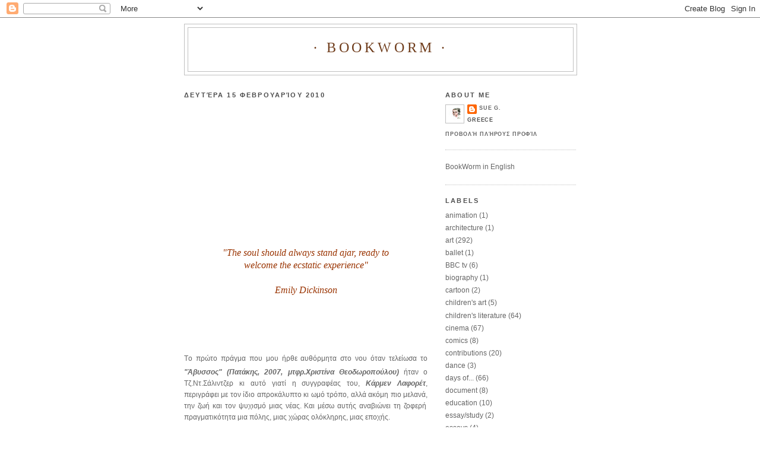

--- FILE ---
content_type: text/html; charset=UTF-8
request_url: http://bookworm-sue.blogspot.com/2010/02/soul-should-always-stand-ajar-ready-to.html
body_size: 19645
content:
<!DOCTYPE html>
<html dir='ltr'>
<head>
<link href='https://www.blogger.com/static/v1/widgets/2944754296-widget_css_bundle.css' rel='stylesheet' type='text/css'/>
<meta content='text/html; charset=UTF-8' http-equiv='Content-Type'/>
<meta content='blogger' name='generator'/>
<link href='http://bookworm-sue.blogspot.com/favicon.ico' rel='icon' type='image/x-icon'/>
<link href='http://bookworm-sue.blogspot.com/2010/02/soul-should-always-stand-ajar-ready-to.html' rel='canonical'/>
<link rel="alternate" type="application/atom+xml" title="&#183; BookWorm &#183;  - Atom" href="http://bookworm-sue.blogspot.com/feeds/posts/default" />
<link rel="alternate" type="application/rss+xml" title="&#183; BookWorm &#183;  - RSS" href="http://bookworm-sue.blogspot.com/feeds/posts/default?alt=rss" />
<link rel="service.post" type="application/atom+xml" title="&#183; BookWorm &#183;  - Atom" href="https://www.blogger.com/feeds/7298799645123439474/posts/default" />

<link rel="alternate" type="application/atom+xml" title="&#183; BookWorm &#183;  - Atom" href="http://bookworm-sue.blogspot.com/feeds/2403201195955927425/comments/default" />
<!--Can't find substitution for tag [blog.ieCssRetrofitLinks]-->
<link href='https://blogger.googleusercontent.com/img/b/R29vZ2xl/AVvXsEgsy9mK3z-KL5ihI1FqcFI0CAihiJCPcBBizvVzNo3vrtDPBHmnvoJl9a6M1zEktBiirUpK4sv_GqQjE_8anQEI-uXvCgs3mOHfNcg_TMvIzh0xUm5EtzFyB4zrnLtABDz9Ss4fsUaJOE8Y/s320/laforet1.jpg' rel='image_src'/>
<meta content='http://bookworm-sue.blogspot.com/2010/02/soul-should-always-stand-ajar-ready-to.html' property='og:url'/>
<meta content='· BookWorm · ' property='og:title'/>
<meta content='                    &quot;The soul should always stand ajar, ready to  welcome the ecstatic experience&quot;   Emily Dickinson        Tο πρώτο πράγμα ...' property='og:description'/>
<meta content='https://blogger.googleusercontent.com/img/b/R29vZ2xl/AVvXsEgsy9mK3z-KL5ihI1FqcFI0CAihiJCPcBBizvVzNo3vrtDPBHmnvoJl9a6M1zEktBiirUpK4sv_GqQjE_8anQEI-uXvCgs3mOHfNcg_TMvIzh0xUm5EtzFyB4zrnLtABDz9Ss4fsUaJOE8Y/w1200-h630-p-k-no-nu/laforet1.jpg' property='og:image'/>
<title>&#183; BookWorm &#183; </title>
<style id='page-skin-1' type='text/css'><!--
/*
-----------------------------------------------
Blogger Template Style
Name:     Minima
Date:     26 Feb 2004
Updated by: Blogger Team
----------------------------------------------- */
/* Use this with templates/template-twocol.html */
body {
background:#ffffff;
margin:0;
color:#808080;
font:x-small Georgia Serif;
font-size/* */:/**/small;
font-size: /**/small;
text-align: center;
}
a:link {
color:#666666;
text-decoration:none;
}
a:visited {
color:#4c4c4c;
text-decoration:none;
}
a:hover {
color:#333333;
text-decoration:underline;
}
a img {
border-width:0;
}
/* Header
-----------------------------------------------
*/
#header-wrapper {
width:660px;
margin:0 auto 10px;
border:1px solid #c0c0c0;
}
#header-inner {
background-position: center;
margin-left: auto;
margin-right: auto;
}
#header {
margin: 5px;
border: 1px solid #c0c0c0;
text-align: center;
color:#6f3c1b;
}
#header h1 {
margin:5px 5px 0;
padding:15px 20px .25em;
line-height:1.2em;
text-transform:uppercase;
letter-spacing:.2em;
font: normal normal 194% Georgia, Utopia, 'Palatino Linotype', Palatino, serif;;
}
#header a {
color:#6f3c1b;
text-decoration:none;
}
#header a:hover {
color:#6f3c1b;
}
#header .description {
margin:0 5px 5px;
padding:0 20px 15px;
max-width:700px;
text-transform:uppercase;
letter-spacing:.2em;
line-height: 1.4em;
font: normal normal 77% Arial, sans-serif;
color: #6f3c1b;
}
#header img {
margin-left: auto;
margin-right: auto;
}
/* Outer-Wrapper
----------------------------------------------- */
#outer-wrapper {
width: 660px;
margin:0 auto;
padding:10px;
text-align:left;
font: normal normal 95% Arial, sans-serif;
}
#main-wrapper {
width: 410px;
float: left;
word-wrap: break-word; /* fix for long text breaking sidebar float in IE */
overflow: hidden;     /* fix for long non-text content breaking IE sidebar float */
}
#sidebar-wrapper {
width: 220px;
float: right;
word-wrap: break-word; /* fix for long text breaking sidebar float in IE */
overflow: hidden;      /* fix for long non-text content breaking IE sidebar float */
}
/* Headings
----------------------------------------------- */
h2 {
margin:1.5em 0 .75em;
font:normal bold 88% Arial, sans-serif;
line-height: 1.4em;
text-transform:uppercase;
letter-spacing:.2em;
color:#4c4c4c;
}
/* Posts
-----------------------------------------------
*/
h2.date-header {
margin:1.5em 0 .5em;
}
.post {
margin:.5em 0 1.5em;
border-bottom:1px dotted #c0c0c0;
padding-bottom:1.5em;
}
.post h3 {
margin:.25em 0 0;
padding:0 0 4px;
font-size:140%;
font-weight:normal;
line-height:1.4em;
color:#333333;
}
.post h3 a, .post h3 a:visited, .post h3 strong {
display:block;
text-decoration:none;
color:#333333;
font-weight:normal;
}
.post h3 strong, .post h3 a:hover {
color:#808080;
}
.post-body {
margin:0 0 .75em;
line-height:1.6em;
}
.post-body blockquote {
line-height:1.3em;
}
.post-footer {
margin: .75em 0;
color:#4c4c4c;
text-transform:uppercase;
letter-spacing:.1em;
font: normal bold 70% Arial, sans-serif;
line-height: 1.4em;
}
.comment-link {
margin-left:.6em;
}
.post img, table.tr-caption-container {
padding:4px;
border:1px solid #c0c0c0;
}
.tr-caption-container img {
border: none;
padding: 0;
}
.post blockquote {
margin:1em 20px;
}
.post blockquote p {
margin:.75em 0;
}
/* Comments
----------------------------------------------- */
#comments h4 {
margin:1em 0;
font-weight: bold;
line-height: 1.4em;
text-transform:uppercase;
letter-spacing:.2em;
color: #4c4c4c;
}
#comments-block {
margin:1em 0 1.5em;
line-height:1.6em;
}
#comments-block .comment-author {
margin:.5em 0;
}
#comments-block .comment-body {
margin:.25em 0 0;
}
#comments-block .comment-footer {
margin:-.25em 0 2em;
line-height: 1.4em;
text-transform:uppercase;
letter-spacing:.1em;
}
#comments-block .comment-body p {
margin:0 0 .75em;
}
.deleted-comment {
font-style:italic;
color:gray;
}
#blog-pager-newer-link {
float: left;
}
#blog-pager-older-link {
float: right;
}
#blog-pager {
text-align: center;
}
.feed-links {
clear: both;
line-height: 2.5em;
}
/* Sidebar Content
----------------------------------------------- */
.sidebar {
color: #666666;
line-height: 1.5em;
}
.sidebar ul {
list-style:none;
margin:0 0 0;
padding:0 0 0;
}
.sidebar li {
margin:0;
padding-top:0;
padding-right:0;
padding-bottom:.25em;
padding-left:15px;
text-indent:-15px;
line-height:1.5em;
}
.sidebar .widget, .main .widget {
border-bottom:1px dotted #c0c0c0;
margin:0 0 1.5em;
padding:0 0 1.5em;
}
.main .Blog {
border-bottom-width: 0;
}
/* Profile
----------------------------------------------- */
.profile-img {
float: left;
margin-top: 0;
margin-right: 5px;
margin-bottom: 5px;
margin-left: 0;
padding: 4px;
border: 1px solid #c0c0c0;
}
.profile-data {
margin:0;
text-transform:uppercase;
letter-spacing:.1em;
font: normal bold 70% Arial, sans-serif;
color: #4c4c4c;
font-weight: bold;
line-height: 1.6em;
}
.profile-datablock {
margin:.5em 0 .5em;
}
.profile-textblock {
margin: 0.5em 0;
line-height: 1.6em;
}
.profile-link {
font: normal bold 70% Arial, sans-serif;
text-transform: uppercase;
letter-spacing: .1em;
}
/* Footer
----------------------------------------------- */
#footer {
width:660px;
clear:both;
margin:0 auto;
padding-top:15px;
line-height: 1.6em;
text-transform:uppercase;
letter-spacing:.1em;
text-align: center;
}

--></style>
<link href='https://www.blogger.com/dyn-css/authorization.css?targetBlogID=7298799645123439474&amp;zx=b868bb80-6004-47cd-b923-198be7362b96' media='none' onload='if(media!=&#39;all&#39;)media=&#39;all&#39;' rel='stylesheet'/><noscript><link href='https://www.blogger.com/dyn-css/authorization.css?targetBlogID=7298799645123439474&amp;zx=b868bb80-6004-47cd-b923-198be7362b96' rel='stylesheet'/></noscript>
<meta name='google-adsense-platform-account' content='ca-host-pub-1556223355139109'/>
<meta name='google-adsense-platform-domain' content='blogspot.com'/>

<link rel="stylesheet" href="https://fonts.googleapis.com/css2?display=swap&family=Raleway&family=Oxygen&family=Nanum+Gothic&family=Montserrat&family=Nunito+Sans&family=Cormorant+Infant&family=Cormorant+Unicase"></head>
<body>
<div class='navbar section' id='navbar'><div class='widget Navbar' data-version='1' id='Navbar1'><script type="text/javascript">
    function setAttributeOnload(object, attribute, val) {
      if(window.addEventListener) {
        window.addEventListener('load',
          function(){ object[attribute] = val; }, false);
      } else {
        window.attachEvent('onload', function(){ object[attribute] = val; });
      }
    }
  </script>
<div id="navbar-iframe-container"></div>
<script type="text/javascript" src="https://apis.google.com/js/platform.js"></script>
<script type="text/javascript">
      gapi.load("gapi.iframes:gapi.iframes.style.bubble", function() {
        if (gapi.iframes && gapi.iframes.getContext) {
          gapi.iframes.getContext().openChild({
              url: 'https://www.blogger.com/navbar/7298799645123439474?po\x3d2403201195955927425\x26origin\x3dhttp://bookworm-sue.blogspot.com',
              where: document.getElementById("navbar-iframe-container"),
              id: "navbar-iframe"
          });
        }
      });
    </script><script type="text/javascript">
(function() {
var script = document.createElement('script');
script.type = 'text/javascript';
script.src = '//pagead2.googlesyndication.com/pagead/js/google_top_exp.js';
var head = document.getElementsByTagName('head')[0];
if (head) {
head.appendChild(script);
}})();
</script>
</div></div>
<div id='outer-wrapper'><div id='wrap2'>
<!-- skip links for text browsers -->
<span id='skiplinks' style='display:none;'>
<a href='#main'>skip to main </a> |
      <a href='#sidebar'>skip to sidebar</a>
</span>
<div id='header-wrapper'>
<div class='header section' id='header'><div class='widget Header' data-version='1' id='Header1'>
<div id='header-inner'>
<div class='titlewrapper'>
<h1 class='title'>
<a href='http://bookworm-sue.blogspot.com/'>
&#183; BookWorm &#183; 
</a>
</h1>
</div>
<div class='descriptionwrapper'>
<p class='description'><span>
</span></p>
</div>
</div>
</div></div>
</div>
<div id='content-wrapper'>
<div id='crosscol-wrapper' style='text-align:center'>
<div class='crosscol no-items section' id='crosscol'></div>
</div>
<div id='main-wrapper'>
<div class='main section' id='main'><div class='widget Blog' data-version='1' id='Blog1'>
<div class='blog-posts hfeed'>

          <div class="date-outer">
        
<h2 class='date-header'><span>Δευτέρα 15 Φεβρουαρίου 2010</span></h2>

          <div class="date-posts">
        
<div class='post-outer'>
<div class='post hentry uncustomized-post-template' itemprop='blogPost' itemscope='itemscope' itemtype='http://schema.org/BlogPosting'>
<meta content='https://blogger.googleusercontent.com/img/b/R29vZ2xl/AVvXsEgsy9mK3z-KL5ihI1FqcFI0CAihiJCPcBBizvVzNo3vrtDPBHmnvoJl9a6M1zEktBiirUpK4sv_GqQjE_8anQEI-uXvCgs3mOHfNcg_TMvIzh0xUm5EtzFyB4zrnLtABDz9Ss4fsUaJOE8Y/s320/laforet1.jpg' itemprop='image_url'/>
<meta content='7298799645123439474' itemprop='blogId'/>
<meta content='2403201195955927425' itemprop='postId'/>
<a name='2403201195955927425'></a>
<div class='post-header'>
<div class='post-header-line-1'></div>
</div>
<div class='post-body entry-content' id='post-body-2403201195955927425' itemprop='description articleBody'>
<div dir="ltr" style="text-align: left;" trbidi="on">
<span style="font-size: 130%;">
</span>
<div style="text-align: justify;">
<div style="color: rgb(153 , 51 , 0); font-family: &quot;times new roman&quot;; font-style: italic; text-align: center;">
<span style="font-size: 130%;"><span style="font-family: &quot;times new roman&quot;;">
</span></span>
<span style="font-size: 130%;"><span style="font-family: &quot;times new roman&quot;;"></span></span><br />
<span style="font-size: 130%;"><span style="font-family: &quot;times new roman&quot;;"></span></span><br />
<span style="font-size: 130%;"><span style="font-family: &quot;times new roman&quot;;"></span></span><br />
<span style="font-size: 130%;"><span style="font-family: &quot;times new roman&quot;;"><br />
<br />
</span></span><br />
<span style="font-size: 130%;"><span style="font-family: &quot;times new roman&quot;;"><br />&nbsp;</span></span><br />
<br />
<br />
<br />
<br />
<span style="font-size: 130%;"><span style="font-family: &quot;times new roman&quot;;">"The soul should always stand ajar, ready to</span>
<br /><span style="font-family: &quot;times new roman&quot;;">welcome the ecstatic experience"</span>
<br />
<br /><span style="font-family: &quot;times new roman&quot;;">Emily Dickinson</span>
</span></div>
<br />
<br />
<br />
<br />
<br />
<span style="color: rgb(102 , 102 , 102);"><span style="font-family: &quot;arial&quot;;">Tο πρώτο πράγμα που μου ήρθε αυθόρμητα στο νου όταν τελείωσα το <span style="font-style: italic; font-weight: bold;">"Άβυσσος" </span></span></span><span style="color: rgb(102 , 102 , 102);"><span style="font-family: &quot;times new roman&quot;;"><span style="font-size: 180%;"><span style="font-family: &quot;arial&quot;;"><span style="font-family: &quot;arial&quot;;"><span style="font-size: 100%;"> </span></span></span></span></span><span style="font-family: &quot;times new roman&quot;; font-size: 100%; font-style: italic; font-weight: bold;"><span style="font-family: &quot;arial&quot;;"><span style="font-family: &quot;arial&quot;;">(Πατάκης, 2007, μτφρ.Χριστίνα Θεοδωροπούλου)</span></span></span></span><span style="color: rgb(102 , 102 , 102);"><span style="font-family: &quot;arial&quot;;"><span style="font-size: 100%;"> </span> ήταν ο Τζ.Ντ.Σάλιντζερ κι αυτό γιατί η συγγραφέας του, <a href="http://en.wikipedia.org/wiki/Carmen_Laforet" style="color: #666666;"><span style="font-style: italic; font-weight: bold;">Κάρμεν Λαφορέτ</span></a>, περιγράφει με τον ίδιο απροκάλυπτο κι ωμό τρόπο, </span></span><span style="color: rgb(102 , 102 , 102);"><span style="font-family: &quot;arial&quot;;">αλλά ακόμη πιο μελανά,</span></span><span style="color: rgb(102 , 102 , 102);"><span style="font-family: &quot;arial&quot;;"> την ζωή και τον ψυχισμό μιας νέας. Και μέσω αυτής αναβιώνει τη ζοφερή πραγματικότητα μια πόλης, μιας χώρας ολόκληρης, μιας εποχής.
<br />
<br />Βρισκόμαστε  στην Ισπανία, αμέσως μετά τον εμφύλιο </span></span><span style="color: rgb(102 , 102 , 102);"><span style="font-family: &quot;arial&quot;;">και λίγο πριν τον 2ο ΠΠ.    </span></span><span style="color: rgb(102 , 102 , 102);"><span style="font-family: &quot;arial&quot;;">Η Άντρεα</span></span><span style="font-family: &quot;arial&quot;;"><span style="color: rgb(102 , 102 , 102);"> φτάνει στην Βαρκελώνη για να σπουδάσει φιλολογία έχοντας αφήσει πίσω της τον εμφύλιο, την επαρχία όπου ζούσε, τον θάνατο της μητέρας της και <span style="color: rgb(153 , 51 , 0); font-style: italic;">"...την μάχη που είχα δώσει για δύο χρόνια με την ξαδέλφη μου την Ιζαμπέλ, ώσπου να με αφήσει να φύγω από κοντά της και ν' ακολουθήσω πανεπιστημιακές σπουδές... ερχόμουν με φόρα απ' τον πρώτο μου θρίαμβο..."</span></span></span><span style="color: rgb(102 , 102 , 102);"><span style="font-family: &quot;arial&quot;;">. </span></span> <span style="font-family: &quot;arial&quot;;"><span style="color: rgb(102 , 102 , 102);">Για όσο θα διαρκέσουν οι σπουδές της θα φιλοξενηθεί από  την εύπορη -έτσι νομίζει επηρρεασμένη από διάφορες αφηγήσεις του παρελθόντος- οικογένεια της μητέρας της κι αυτό κάνει την Άντρεα να νιώθει, το λιγότερο, ενθουσιασμένη.&nbsp;</span></span><br />
<span style="font-family: &quot;arial&quot;;"><span style="color: rgb(102 , 102 , 102);"><br />
</span></span><span style="color: rgb(102 , 102 , 102);"><span style="font-family: &quot;arial&quot;;">Όταν φτάνει σπίτι τους, στην κεντρική οδό Αριμπάου, είναι νύχτα και την υποδέχεται μια μισότυφλη, κυρτή γυναικούλα, </span></span><span style="color: rgb(102 , 102 , 102);"><span style="font-family: &quot;arial&quot;;">η γιαγιά της, </span></span><span style="color: rgb(102 , 102 , 102);"><span style="font-family: &quot;arial&quot;;"> που την καλωσορίζει σε αυτό που θα αποδειχθεί ένας αληθινός εφιάλτης. Το αλλοτινό μεγαλοαστικό διαμέρισμα έχει χωριστεί στα δύο και το ένα μισό έχει πουληθεί ενώ στο άλλο μισό ανάμεσα στην μούχλα, το κρύο, το μισοσκόταδο, την σκόνη, την σκουριά και τα παλιοκαιρισμένα έπιπλα στοιβάζονται έξι άτομα. </span></span><span style="color: rgb(102 , 102 , 102); font-family: &quot;arial&quot;;"> Ο Χουάν, ένας αποτυχημένος ζωγράφος που δουλεύει ως νυχτοφύλακας σε εργοστάσιο για τα προς το ζην και ξυλοκοπά αγρίως τη γυναίκα του κάθε φορά που κυριεύεται από αδυναμία, υποψίες, ενοχές ή όταν δεν μπορεί να  ξεσπάσει στον αδερφό του. Η Γκλόρια, </span><span style="font-family: &quot;arial&quot;;"><span style="color: rgb(102 , 102 , 102);">μια τσαπατσούλα μα ευαίσθητη και χαριτωμένη γυναίκα που δέχεται το ξύλο και τα υποτιμητικά σχόλια (όλοι -εκτός από την γιαγιά- την έχουν για κάτι λιγότερο από πόρνη κι ανεγκέφαλη και της το δείχνουν με την πρώτη ευκαιρία) με κουτό ύφος ενώ στην πραγματικότητα είναι αυτή που συντηρεί την οικογένεια "σκοτώνοντας" τους πίνακες του άντρα της και με όσα μπορεί να εξοικονομήσει ξενυχτά στην παράνομη λέσχη της αδερφής της χαρτοπαίζοντας για να κερδίσει κάποια επιπλέον χρήματα ώστε να αγοράσει φάρμακα για το μωρό της. Η Γκλόρια, είναι, επίσης, παθιασμένη με τον Ρομάν. Ο μικρότερος αδερφός του Χουάν, χαρισματικός μουσικός, πρώην κομμουνιστής και καταδότης, την προκαλεί ερωτικά. </span></span><span style="font-family: &quot;arial&quot;;"><span style="color: rgb(102 , 102 , 102);">Διαθέτοντας ακόμη την αύρα ενός ξεχωριστού ανθρώπου </span></span><span style="font-family: &quot;arial&quot;;"><span style="color: rgb(102 , 102 , 102);">δεν διστάζει να φλερτάρει αισθησιακά την Άντρεα και να ασκήσει όλη την γοητεία του  στην φίλη της,  Ένα.
<br />
<br />Η θεία Αγκούστιας είναι η προσωποποίηση του αυταρχισμού και του πουριτανισμού. Σα να βγήκε από γκραβούρα του <a href="http://en.wikipedia.org/wiki/Francisco_Goya" style="color: #666666;"><span style="font-style: italic; font-weight: bold;">Γκόγια</span></a>, <a href="http://www.artchive.com/artchive/g/goya/goya_sleep_of_reason.jpg" style="color: #993300;"><span style="font-style: italic;">ο ύπνος της λογικής, άλλωστε,  γεννά τέρατα</span></a>. Με την άφιξη της ανηψιά της αναλαμβάνει τον ρόλο του παιδαγωγού, παιδονόμου καλύτερα, και καταπιέζει αφόρητα την &#900;Αντρεα. Σε όλο το βιβλίο, εξάλλου, εκτός απο την μιζέρια και την απόλυτη ένδεια επικρατεί και η καταπίεση - ψυχολογική και ερωτική. Η ίδια η Αγκούστιας στο παρελθόν είχε καταπιέσει την αγάπη της για τον δον Χερόνιμο επειδή ο πατέρας της σχολίασε ότι "<span style="font-style: italic;">... ήταν πολύ λίγος για εκείνη..."</span>. Όταν, νικημένη από τον ίδιο </span></span><span style="font-family: &quot;arial&quot;;"><span style="color: rgb(102 , 102 , 102);">της </span></span><span style="font-family: &quot;arial&quot;;"><span style="color: rgb(102 , 102 , 102);">τον πουριτανισμό, φεύγει για να μονάσει, η Άντρεα με μεγάλη ανακούφιση αναλαμβάνει την ευθύνη του εαυτού της.&nbsp;</span></span><br />
<span style="font-family: &quot;arial&quot;;"><span style="color: rgb(102 , 102 , 102);">&nbsp;</span></span>
<br />
<br />
<a href="https://blogger.googleusercontent.com/img/b/R29vZ2xl/AVvXsEgsy9mK3z-KL5ihI1FqcFI0CAihiJCPcBBizvVzNo3vrtDPBHmnvoJl9a6M1zEktBiirUpK4sv_GqQjE_8anQEI-uXvCgs3mOHfNcg_TMvIzh0xUm5EtzFyB4zrnLtABDz9Ss4fsUaJOE8Y/s1600-h/laforet1.jpg" onblur="try {parent.deselectBloggerImageGracefully();} catch(e) {}"><img alt="" border="0" id="BLOGGER_PHOTO_ID_5438753703872496754" src="https://blogger.googleusercontent.com/img/b/R29vZ2xl/AVvXsEgsy9mK3z-KL5ihI1FqcFI0CAihiJCPcBBizvVzNo3vrtDPBHmnvoJl9a6M1zEktBiirUpK4sv_GqQjE_8anQEI-uXvCgs3mOHfNcg_TMvIzh0xUm5EtzFyB4zrnLtABDz9Ss4fsUaJOE8Y/s320/laforet1.jpg" style="cursor: pointer; display: block; height: 171px; margin: 0px auto 10px; text-align: center; width: 254px;" /></a><span style="text-decoration: underline;">
</span><span style="font-family: &quot;arial&quot;;"><span style="color: rgb(102 , 102 , 102);">&nbsp;</span></span><br />
<span style="font-family: &quot;arial&quot;;"><span style="color: rgb(102 , 102 , 102);">Στερείται ακόμη και τα βασικά, πεινάει στην κυριολεξία - τρώει τα ξεροκόμματα που της αφήνει  </span></span><span style="font-family: &quot;arial&quot;;"><span style="color: rgb(102 , 102 , 102);">η γιαγιά </span></span><span style="font-family: &quot;arial&quot;;"><span style="color: rgb(102 , 102 , 102);">κρυφά κάθε βράδυ  στο κομοδίνο </span></span><span style="font-family: &quot;arial&quot;;"><span style="color: rgb(102 , 102 , 102);">ενώ πίνει το ξεχασμένο νερό όπου είχε βράσει προηγουμένως τα λαχανικά η Αντόνια - η οικόσιτη βοηθός του σπιτιού που τρέφει παθολογική αγάπη για τον σκύλο της και αδιαφορία για τους υπόλοιπους. </span></span><span style="color: rgb(102 , 102 , 102);"><span style="font-family: &quot;arial&quot;;">Παρ&#900;όλα αυτά  η Άντρεα αντέχει και παραμένει " σε επαγρύπνηση", </span></span><span style="color: rgb(102 , 102 , 102);"><span style="font-family: &quot;arial&quot;;">ajar </span></span><span style="color: rgb(102 , 102 , 102);"><span style="font-family: &quot;arial&quot;;">όπως λέει η Έμιλυ Ντίκινσον, έτοιμη να καλωσορίσει την κάθε εκστατική εμπειρία που γι'αυτήν είναι να γευτεί όσο πιο έντονα και αληθινά μπορεί τον κόσμο. </span></span><span style="font-family: &quot;arial&quot;;"><span style="color: rgb(102 , 102 , 102);">Παρακολουθεί με συνέπεια τα μαθήματά της στο πανεπιστήμιο και γνωρίζεται με μποέμ καλλιτέχνες και πλούσιους "εστέτ" συμφοιτητές της. Η Ένα, μία από αυτές τις πλούσιες συμφοιτήτριες, γίνεται η καλύτερή της φίλη, ενώ η μητέρα της αποδεικνύεται πρόσωπο-κλειδί για την αποκρυπτογράφηση του αινιγματικού Ρομάν</span></span> <span style="font-family: &quot;arial&quot;;"><span style="color: rgb(102 , 102 , 102);">καθώς στα νιάτα της </span></span><span style="font-family: &quot;arial&quot;;"><span style="color: rgb(102 , 102 , 102);">υπήρξε </span></span><span style="font-family: &quot;arial&quot;;"><span style="color: rgb(102 , 102 , 102);">ερωμένη του. </span></span>
<br />
<br />
<span style="font-family: &quot;arial&quot;;"><span style="color: rgb(102 , 102 , 102);">Παρ' όλες τις διεξόδους που της προσφέρει η συναναστροφή της με την Ένα, ο δεσμός της με τον Πονς και η παρέα με τους υπόλοιπους φίλους της, η Άντρεα ασφυκτιά όλο και πιο πολύ σε τούτη την παρακμιακή ατμόσφαιρα. Όταν αυτοκτονεί ο Ρομάν πέφτει σε κατάθλιψη. Απομονώνεται, φαντασιώνεται, παραληρεί,<span style="font-style: italic;"> "τρέχει απελπισμένα στους δρόμους ντυμένη με το μαύρο της φόρεμα.</span></span></span><span style="color: rgb(102 , 102 , 102);"><span style="font-family: &quot;arial&quot;;"> </span></span><span style="font-family: &quot;arial&quot;;"><span style="color: rgb(102 , 102 , 102);">Από τούτη την γκόθικ πραγματικότητα την βγάζει ο πατέρας της Ένα που της προτείνει να δουλέψει στο καινούργιο γραφείο του στη Μαδρίτη. Η Άντρεα φεύγει χωρίς δεύτερη σκέψη και χωρίς αποχαιρετισμούς. Σ' αυτό το σημείο η αφήγηση τελειώνει - το μέλλον της αρχίζει να αναδύεται...</span></span></div>
<span style="font-family: &quot;arial&quot;;"><span style="color: rgb(102 , 102 , 102);">&nbsp;</span></span>
<br />
<a href="https://blogger.googleusercontent.com/img/b/R29vZ2xl/AVvXsEjzO_QhIzTNAV7IVZSGsoSLWGkPM-UIW1J-HNxZw3WJJlv6Hel_dr4zZAG7hAdgKgqWU45oJGB1ttNCHudptxxtg5dtWM7pnxD2CE95pnX7pWldsgvUAgr4GazUSeBVRilBSMfbyIPlDHzd/s1600-h/13089.JPG" onblur="try {parent.deselectBloggerImageGracefully();} catch(e) {}"><img alt="" border="0" id="BLOGGER_PHOTO_ID_5438144803812457138" src="https://blogger.googleusercontent.com/img/b/R29vZ2xl/AVvXsEjzO_QhIzTNAV7IVZSGsoSLWGkPM-UIW1J-HNxZw3WJJlv6Hel_dr4zZAG7hAdgKgqWU45oJGB1ttNCHudptxxtg5dtWM7pnxD2CE95pnX7pWldsgvUAgr4GazUSeBVRilBSMfbyIPlDHzd/s320/13089.JPG" style="cursor: pointer; display: block; height: 260px; margin: 0px auto 10px; text-align: center; width: 237px;" /></a><span style="color: rgb(102 , 102 , 102);"><span style="font-family: &quot;arial&quot;;">
</span></span><span style="color: rgb(102 , 102 , 102);"><span style="font-family: &quot;arial&quot;;">&nbsp;</span></span><br />
<div style="text-align: justify;">
<span style="color: #444444;"><span style="color: rgb(102 , 102 , 102);"><span style="font-family: &quot;arial&quot;;">Το μυθιστόρημα</span></span> <span style="color: rgb(102 , 102 , 102);"><span style="font-family: &quot;arial&quot;;">εκδόθηκε το 1944 και την επόμενη χρονιά πήρε το βραβείο <a href="http://en.wikipedia.org/wiki/Premio_Nadal" style="font-style: italic; font-weight: bold;">Πρέμιο Ναδάλ</a> -</span></span><span style="font-family: &quot;arial&quot;;"><span style="color: rgb(102 , 102 , 102);"> το αρχαιότερο και μεγαλύτερου κύρους λογοτεχνικό βραβείο στην Ισπανία. </span></span><span style="color: rgb(102 , 102 , 102);"><span style="font-family: &quot;arial&quot;;">Η Κάρμεν Λαφορέτ ήταν τότε 23 χρονών και δυσκολεύτηκε πολύ να αποδεχθεί τις εγκωμιαστικές κριτικές της εποχής - αυτός είναι ο δεύτερος λόγος που την παραλληλίζουν με τον Τζ.Ντ.Σάλιντζερ. Κι όπως κι εκείνος, μολονότι </span></span><span style="color: rgb(102 , 102 , 102);"><span style="font-family: &quot;arial&quot;;">συνέχισε να γράφει μέχρι τέλους, </span></span><span style="color: rgb(102 , 102 , 102);"><span style="font-family: &quot;arial&quot;;">δεν μπόρεσε να δώσει κάτι άλλο εφάμιλλο του πρώτου της αυτού βιβλίου - ένα μυθιστόρημα που θεωρείται  χρονικό μιας "άγριας μύησης" περισσότερο από ένα μυθιστόρημα "ενηλικίωσης". Η Άβυσσος αναμετριέται επίσης και με τα Ανεμοδαρμένα Ύψη καθώς αποπνέει την ίδια σκοτεινή, παγερή κι απόμακρη αίσθηση - αυτή άλλωστε δεν είναι η ατμόσφαιρα που γεννά η καταπίεση, </span></span><span style="color: rgb(102 , 102 , 102);"><span style="font-family: &quot;arial&quot;;">η λογοκρισία, </span></span><span style="color: rgb(102 , 102 , 102);"><span style="font-family: &quot;arial&quot;;">οι προκαταλήψεις  και η σεμνοτυφία; Η Λαφορέτ αντιστάθηκε σ' αυτήν την άβυσσο, </span></span><span style="color: rgb(102 , 102 , 102);"><span style="font-family: &quot;arial&quot;;">όπως κάθε νέος </span></span><span style="color: rgb(102 , 102 , 102);"><span style="font-family: &quot;arial&quot;;">άλλωστε </span></span><span style="color: rgb(102 , 102 , 102);"><span style="font-family: &quot;arial&quot;;">οφείλει να κάνει,</span></span><span style="color: rgb(102 , 102 , 102);"><span style="font-family: &quot;arial&quot;;"> με την οξεία παρατηρητικότητα και την θαραλλέα της γλώσσα δίχως να ξεπέφτει στιγμή στο μελόδραμα ή στην κακομοιριά αλλά αντίθετα "<span style="font-style: italic;">... με μια ανθρώπινη ομορφιά που  τροφοδοτεί </span></span></span><span style="color: rgb(102 , 102 , 102);"><span style="font-family: &quot;arial&quot;;"><span style="font-style: italic;">την κάθε σελίδα αυτού του βιβλίου </span></span></span><span style="color: rgb(102 , 102 , 102);"><span style="font-family: &quot;arial&quot;;"><span style="font-style: italic;">με την καθαρή ουσία της συγγραφής" </span> όπως σχολιάζει ο κριτικός της λογοτεχνίας Χουάν Ραμόν Χιμένεθ. Κι αυτός, είμαι σίγουρη, είναι ο λόγος που η Κάρμεν Λαφορέτ κατατάσσεται στο πάνθεον της ανδροκρατούμενης μεταπολεμικής λογοτεχνίας της Ιβηρικής Χερσονήσου.</span></span></span>
</div>
<br />
<br />
<br />
<span style="font-style: italic;"><span style="font-family: &quot;arial&quot;;"><span style="color: rgb(153 , 0 , 0);">Σημείωση: </span><span style="color: rgb(102 , 102 , 102);"></span></span></span><span style="color: rgb(102 , 102 , 102); font-family: &quot;arial&quot;;"><span style="font-style: italic;">Η πρώτη φωτογραφία είναι αυτή του εξωφυλλου του βιβλίου και υποθέτω ότι είναι η Κάρμεν Λαφορέτ σε νεαρή ηλικία γιατί μοιάζει πάρα πολύ με το άτομο που εικονίζεται στην </span><span style="font-style: italic;">δεύτερη φωτογραφία και είναι η ίδια η συγγραφέας.</span></span>
<br />
<br />
<br />
<br />
<div style="text-align: center;">
<div style="text-align: left;">
<span style="color: rgb(102 , 102 , 102); font-family: &quot;arial&quot;; font-style: italic;"><span style="color: rgb(153 , 0 , 0);">Παράκληση: </span><span style="color: rgb(102 , 102 , 102);">Μήπως μπορεί κάποιος να μου πει γιατί δεν λειτουργεί ο extreme tracker;</span>Τι μπορώ να κάνω για να ξεκολλήσει;</span>
</div>
<br /></div>
</div>
<div style='clear: both;'></div>
</div>
<div class='post-footer'>
<div class='post-footer-line post-footer-line-1'>
<span class='post-author vcard'>
Αναρτήθηκε από
<span class='fn' itemprop='author' itemscope='itemscope' itemtype='http://schema.org/Person'>
<meta content='https://www.blogger.com/profile/15144921710764136592' itemprop='url'/>
<a class='g-profile' href='https://www.blogger.com/profile/15144921710764136592' rel='author' title='author profile'>
<span itemprop='name'>Sue G.</span>
</a>
</span>
</span>
<span class='post-timestamp'>
στις
<meta content='http://bookworm-sue.blogspot.com/2010/02/soul-should-always-stand-ajar-ready-to.html' itemprop='url'/>
<a class='timestamp-link' href='http://bookworm-sue.blogspot.com/2010/02/soul-should-always-stand-ajar-ready-to.html' rel='bookmark' title='permanent link'><abbr class='published' itemprop='datePublished' title='2010-02-15T20:31:00+02:00'>20:31</abbr></a>
</span>
<span class='post-comment-link'>
</span>
<span class='post-icons'>
<span class='item-control blog-admin pid-2063439844'>
<a href='https://www.blogger.com/post-edit.g?blogID=7298799645123439474&postID=2403201195955927425&from=pencil' title='Επεξεργασία ανάρτησης'>
<img alt='' class='icon-action' height='18' src='https://resources.blogblog.com/img/icon18_edit_allbkg.gif' width='18'/>
</a>
</span>
</span>
<div class='post-share-buttons goog-inline-block'>
<a class='goog-inline-block share-button sb-email' href='https://www.blogger.com/share-post.g?blogID=7298799645123439474&postID=2403201195955927425&target=email' target='_blank' title='Αποστολή με μήνυμα ηλεκτρονικού ταχυδρομείου
'><span class='share-button-link-text'>Αποστολή με μήνυμα ηλεκτρονικού ταχυδρομείου
</span></a><a class='goog-inline-block share-button sb-blog' href='https://www.blogger.com/share-post.g?blogID=7298799645123439474&postID=2403201195955927425&target=blog' onclick='window.open(this.href, "_blank", "height=270,width=475"); return false;' target='_blank' title='BlogThis!'><span class='share-button-link-text'>BlogThis!</span></a><a class='goog-inline-block share-button sb-twitter' href='https://www.blogger.com/share-post.g?blogID=7298799645123439474&postID=2403201195955927425&target=twitter' target='_blank' title='Κοινοποίηση στο X'><span class='share-button-link-text'>Κοινοποίηση στο X</span></a><a class='goog-inline-block share-button sb-facebook' href='https://www.blogger.com/share-post.g?blogID=7298799645123439474&postID=2403201195955927425&target=facebook' onclick='window.open(this.href, "_blank", "height=430,width=640"); return false;' target='_blank' title='Μοιραστείτε το στο Facebook'><span class='share-button-link-text'>Μοιραστείτε το στο Facebook</span></a><a class='goog-inline-block share-button sb-pinterest' href='https://www.blogger.com/share-post.g?blogID=7298799645123439474&postID=2403201195955927425&target=pinterest' target='_blank' title='Κοινοποίηση στο Pinterest'><span class='share-button-link-text'>Κοινοποίηση στο Pinterest</span></a>
</div>
</div>
<div class='post-footer-line post-footer-line-2'>
<span class='post-labels'>
Ετικέτες
<a href='http://bookworm-sue.blogspot.com/search/label/art' rel='tag'>art</a>,
<a href='http://bookworm-sue.blogspot.com/search/label/literature' rel='tag'>literature</a>,
<a href='http://bookworm-sue.blogspot.com/search/label/literature%20-%20translated' rel='tag'>literature - translated</a>
</span>
</div>
<div class='post-footer-line post-footer-line-3'>
<span class='post-location'>
</span>
</div>
</div>
</div>
<div class='comments' id='comments'>
<a name='comments'></a>
<h4>2 σχόλια:</h4>
<div id='Blog1_comments-block-wrapper'>
<dl class='avatar-comment-indent' id='comments-block'>
<dt class='comment-author ' id='c6998154773741911275'>
<a name='c6998154773741911275'></a>
<div class="avatar-image-container vcard"><span dir="ltr"><a href="https://www.blogger.com/profile/07048659853394667669" target="" rel="nofollow" onclick="" class="avatar-hovercard" id="av-6998154773741911275-07048659853394667669"><img src="https://resources.blogblog.com/img/blank.gif" width="35" height="35" class="delayLoad" style="display: none;" longdesc="//blogger.googleusercontent.com/img/b/R29vZ2xl/AVvXsEiwIZTWEUbPcvG25TqwnhSD3cB2j6oGNUMhtCTg-92qTYYTVvJjuDeembZyDOH6cVOWcWhbQvQESq6YTKdAV05N9b9bVu4oVeeJET0fCzQMoZ4xHCZLC4Ucp1tkb9VkzpI/s45-c/500full-audrey-hepburn.jpg" alt="" title="aura voluptas">

<noscript><img src="//blogger.googleusercontent.com/img/b/R29vZ2xl/AVvXsEiwIZTWEUbPcvG25TqwnhSD3cB2j6oGNUMhtCTg-92qTYYTVvJjuDeembZyDOH6cVOWcWhbQvQESq6YTKdAV05N9b9bVu4oVeeJET0fCzQMoZ4xHCZLC4Ucp1tkb9VkzpI/s45-c/500full-audrey-hepburn.jpg" width="35" height="35" class="photo" alt=""></noscript></a></span></div>
<a href='https://www.blogger.com/profile/07048659853394667669' rel='nofollow'>aura voluptas</a>
είπε...
</dt>
<dd class='comment-body' id='Blog1_cmt-6998154773741911275'>
<p>
Δεν ξέρω πως αλλά, παρά τη μεγάλη μου κούραση, το ποστ σου με ρούφηξε και το διάβασα απόλυτα συγκεντρωμένη μέχρι τέλους . Μάλλον ξέρω . Γιατί είναι ένα πάαρα πολύ ωραίο ποστ, δουλεμένο και καλογραμμένο .<br />Νομίζω πως σίγουρα θα το διαβάσω αυτό το βιβλίο .<br />Να είσαι καλά, συνέχισε έτσι και, έστω και λίγο καθηστερημένα, τις καλύτερες ευχές μου για τα γενέθλια του μπλογκ σου κι εσένα . :-))
</p>
</dd>
<dd class='comment-footer'>
<span class='comment-timestamp'>
<a href='http://bookworm-sue.blogspot.com/2010/02/soul-should-always-stand-ajar-ready-to.html?showComment=1266523691012#c6998154773741911275' title='comment permalink'>
18 Φεβρουαρίου 2010 στις 10:08&#8239;μ.μ.
</a>
<span class='item-control blog-admin pid-355186570'>
<a class='comment-delete' href='https://www.blogger.com/comment/delete/7298799645123439474/6998154773741911275' title='Διαγραφή Σχολίου'>
<img src='https://resources.blogblog.com/img/icon_delete13.gif'/>
</a>
</span>
</span>
</dd>
<dt class='comment-author blog-author' id='c5746743505096047784'>
<a name='c5746743505096047784'></a>
<div class="avatar-image-container vcard"><span dir="ltr"><a href="https://www.blogger.com/profile/15144921710764136592" target="" rel="nofollow" onclick="" class="avatar-hovercard" id="av-5746743505096047784-15144921710764136592"><img src="https://resources.blogblog.com/img/blank.gif" width="22" height="22" class="delayLoad" style="display: none;" longdesc="//blogger.googleusercontent.com/img/b/R29vZ2xl/AVvXsEjlbBJ-EcBsxshgmQ9HlYymsh44M7YL5pJPeNbM3NiQYPa-gCKI-1kE6w9qEXRw2G2WSG-x1DXSlj8G_XoF4u3w5CFCdTbXZTlAhoLKbF8WmiD0kBq1fvGhXwpOTWUlVg/s30/Sue+%2793+-+small.jpg" alt="" title="Sue G.">

<noscript><img src="//blogger.googleusercontent.com/img/b/R29vZ2xl/AVvXsEjlbBJ-EcBsxshgmQ9HlYymsh44M7YL5pJPeNbM3NiQYPa-gCKI-1kE6w9qEXRw2G2WSG-x1DXSlj8G_XoF4u3w5CFCdTbXZTlAhoLKbF8WmiD0kBq1fvGhXwpOTWUlVg/s30/Sue+%2793+-+small.jpg" width="22" height="22" class="photo" alt=""></noscript></a></span></div>
<a href='https://www.blogger.com/profile/15144921710764136592' rel='nofollow'>Sue G.</a>
είπε...
</dt>
<dd class='comment-body' id='Blog1_cmt-5746743505096047784'>
<p>
@aura voluptas: ευχαριστώ πολύ για τα καλά σου λόγια και τις ευχές. Μερικές φορές -όπως η συγκεκριμένη- είναι πολύ ωραίο να σου εύχονται αργοπορημένα. Επαναλαμβάνεται η γιορταστική διάθεση! :-)
</p>
</dd>
<dd class='comment-footer'>
<span class='comment-timestamp'>
<a href='http://bookworm-sue.blogspot.com/2010/02/soul-should-always-stand-ajar-ready-to.html?showComment=1266587006386#c5746743505096047784' title='comment permalink'>
19 Φεβρουαρίου 2010 στις 3:43&#8239;μ.μ.
</a>
<span class='item-control blog-admin pid-2063439844'>
<a class='comment-delete' href='https://www.blogger.com/comment/delete/7298799645123439474/5746743505096047784' title='Διαγραφή Σχολίου'>
<img src='https://resources.blogblog.com/img/icon_delete13.gif'/>
</a>
</span>
</span>
</dd>
</dl>
</div>
<p class='comment-footer'>
<a href='https://www.blogger.com/comment/fullpage/post/7298799645123439474/2403201195955927425' onclick=''>Δημοσίευση σχολίου</a>
</p>
</div>
</div>

        </div></div>
      
</div>
<div class='blog-pager' id='blog-pager'>
<span id='blog-pager-newer-link'>
<a class='blog-pager-newer-link' href='http://bookworm-sue.blogspot.com/2010/02/blog-post_21.html' id='Blog1_blog-pager-newer-link' title='Νεότερη ανάρτηση'>Νεότερη ανάρτηση</a>
</span>
<span id='blog-pager-older-link'>
<a class='blog-pager-older-link' href='http://bookworm-sue.blogspot.com/2010/02/blog-post_08.html' id='Blog1_blog-pager-older-link' title='Παλαιότερη Ανάρτηση'>Παλαιότερη Ανάρτηση</a>
</span>
<a class='home-link' href='http://bookworm-sue.blogspot.com/'>Αρχική σελίδα</a>
</div>
<div class='clear'></div>
<div class='post-feeds'>
<div class='feed-links'>
Εγγραφή σε:
<a class='feed-link' href='http://bookworm-sue.blogspot.com/feeds/2403201195955927425/comments/default' target='_blank' type='application/atom+xml'>Σχόλια ανάρτησης (Atom)</a>
</div>
</div>
</div></div>
</div>
<div id='sidebar-wrapper'>
<div class='sidebar section' id='sidebar'><div class='widget Profile' data-version='1' id='Profile2'>
<h2>About me</h2>
<div class='widget-content'>
<a href='https://www.blogger.com/profile/15144921710764136592'><img alt='Η φωτογραφία μου' class='profile-img' height='22' src='//blogger.googleusercontent.com/img/b/R29vZ2xl/AVvXsEjlbBJ-EcBsxshgmQ9HlYymsh44M7YL5pJPeNbM3NiQYPa-gCKI-1kE6w9qEXRw2G2WSG-x1DXSlj8G_XoF4u3w5CFCdTbXZTlAhoLKbF8WmiD0kBq1fvGhXwpOTWUlVg/s30/Sue+%2793+-+small.jpg' width='22'/></a>
<dl class='profile-datablock'>
<dt class='profile-data'>
<a class='profile-name-link g-profile' href='https://www.blogger.com/profile/15144921710764136592' rel='author' style='background-image: url(//www.blogger.com/img/logo-16.png);'>
Sue G.
</a>
</dt>
<dd class='profile-data'>Greece</dd>
</dl>
<a class='profile-link' href='https://www.blogger.com/profile/15144921710764136592' rel='author'>Προβολή πλήρους προφίλ</a>
<div class='clear'></div>
</div>
</div><div class='widget LinkList' data-version='1' id='LinkList4'>
<div class='widget-content'>
<ul>
<li><a href='http://bookworm-sue-in-english.blogspot.gr/'>BookWorm in English </a></li>
</ul>
<div class='clear'></div>
</div>
</div><div class='widget Label' data-version='1' id='Label1'>
<h2>Labels</h2>
<div class='widget-content list-label-widget-content'>
<ul>
<li>
<a dir='ltr' href='http://bookworm-sue.blogspot.com/search/label/animation'>animation</a>
<span dir='ltr'>(1)</span>
</li>
<li>
<a dir='ltr' href='http://bookworm-sue.blogspot.com/search/label/architecture'>architecture</a>
<span dir='ltr'>(1)</span>
</li>
<li>
<a dir='ltr' href='http://bookworm-sue.blogspot.com/search/label/art'>art</a>
<span dir='ltr'>(292)</span>
</li>
<li>
<a dir='ltr' href='http://bookworm-sue.blogspot.com/search/label/ballet'>ballet</a>
<span dir='ltr'>(1)</span>
</li>
<li>
<a dir='ltr' href='http://bookworm-sue.blogspot.com/search/label/BBC%20tv'>BBC tv</a>
<span dir='ltr'>(6)</span>
</li>
<li>
<a dir='ltr' href='http://bookworm-sue.blogspot.com/search/label/biography'>biography</a>
<span dir='ltr'>(1)</span>
</li>
<li>
<a dir='ltr' href='http://bookworm-sue.blogspot.com/search/label/cartoon'>cartoon</a>
<span dir='ltr'>(2)</span>
</li>
<li>
<a dir='ltr' href='http://bookworm-sue.blogspot.com/search/label/children%27s%20art'>children&#39;s art</a>
<span dir='ltr'>(5)</span>
</li>
<li>
<a dir='ltr' href='http://bookworm-sue.blogspot.com/search/label/children%27s%20literature'>children&#39;s literature</a>
<span dir='ltr'>(64)</span>
</li>
<li>
<a dir='ltr' href='http://bookworm-sue.blogspot.com/search/label/cinema'>cinema</a>
<span dir='ltr'>(67)</span>
</li>
<li>
<a dir='ltr' href='http://bookworm-sue.blogspot.com/search/label/comics'>comics</a>
<span dir='ltr'>(8)</span>
</li>
<li>
<a dir='ltr' href='http://bookworm-sue.blogspot.com/search/label/contributions'>contributions</a>
<span dir='ltr'>(20)</span>
</li>
<li>
<a dir='ltr' href='http://bookworm-sue.blogspot.com/search/label/dance'>dance</a>
<span dir='ltr'>(3)</span>
</li>
<li>
<a dir='ltr' href='http://bookworm-sue.blogspot.com/search/label/days%20of...'>days of...</a>
<span dir='ltr'>(66)</span>
</li>
<li>
<a dir='ltr' href='http://bookworm-sue.blogspot.com/search/label/document'>document</a>
<span dir='ltr'>(8)</span>
</li>
<li>
<a dir='ltr' href='http://bookworm-sue.blogspot.com/search/label/education'>education</a>
<span dir='ltr'>(10)</span>
</li>
<li>
<a dir='ltr' href='http://bookworm-sue.blogspot.com/search/label/essay%2Fstudy'>essay/study</a>
<span dir='ltr'>(2)</span>
</li>
<li>
<a dir='ltr' href='http://bookworm-sue.blogspot.com/search/label/essays'>essays</a>
<span dir='ltr'>(4)</span>
</li>
<li>
<a dir='ltr' href='http://bookworm-sue.blogspot.com/search/label/events'>events</a>
<span dir='ltr'>(7)</span>
</li>
<li>
<a dir='ltr' href='http://bookworm-sue.blogspot.com/search/label/extracts'>extracts</a>
<span dir='ltr'>(44)</span>
</li>
<li>
<a dir='ltr' href='http://bookworm-sue.blogspot.com/search/label/gastronomy'>gastronomy</a>
<span dir='ltr'>(7)</span>
</li>
<li>
<a dir='ltr' href='http://bookworm-sue.blogspot.com/search/label/history'>history</a>
<span dir='ltr'>(7)</span>
</li>
<li>
<a dir='ltr' href='http://bookworm-sue.blogspot.com/search/label/illustration'>illustration</a>
<span dir='ltr'>(37)</span>
</li>
<li>
<a dir='ltr' href='http://bookworm-sue.blogspot.com/search/label/installation'>installation</a>
<span dir='ltr'>(13)</span>
</li>
<li>
<a dir='ltr' href='http://bookworm-sue.blogspot.com/search/label/literature'>literature</a>
<span dir='ltr'>(251)</span>
</li>
<li>
<a dir='ltr' href='http://bookworm-sue.blogspot.com/search/label/literature%20-%20greek'>literature - greek</a>
<span dir='ltr'>(50)</span>
</li>
<li>
<a dir='ltr' href='http://bookworm-sue.blogspot.com/search/label/literature%20-%20translated'>literature - translated</a>
<span dir='ltr'>(136)</span>
</li>
<li>
<a dir='ltr' href='http://bookworm-sue.blogspot.com/search/label/literature%20podcasts'>literature podcasts</a>
<span dir='ltr'>(5)</span>
</li>
<li>
<a dir='ltr' href='http://bookworm-sue.blogspot.com/search/label/moods'>moods</a>
<span dir='ltr'>(150)</span>
</li>
<li>
<a dir='ltr' href='http://bookworm-sue.blogspot.com/search/label/museums'>museums</a>
<span dir='ltr'>(11)</span>
</li>
<li>
<a dir='ltr' href='http://bookworm-sue.blogspot.com/search/label/music'>music</a>
<span dir='ltr'>(31)</span>
</li>
<li>
<a dir='ltr' href='http://bookworm-sue.blogspot.com/search/label/opera'>opera</a>
<span dir='ltr'>(1)</span>
</li>
<li>
<a dir='ltr' href='http://bookworm-sue.blogspot.com/search/label/photography'>photography</a>
<span dir='ltr'>(68)</span>
</li>
<li>
<a dir='ltr' href='http://bookworm-sue.blogspot.com/search/label/podcasts'>podcasts</a>
<span dir='ltr'>(3)</span>
</li>
<li>
<a dir='ltr' href='http://bookworm-sue.blogspot.com/search/label/poetry'>poetry</a>
<span dir='ltr'>(79)</span>
</li>
<li>
<a dir='ltr' href='http://bookworm-sue.blogspot.com/search/label/present'>present</a>
<span dir='ltr'>(3)</span>
</li>
<li>
<a dir='ltr' href='http://bookworm-sue.blogspot.com/search/label/radio'>radio</a>
<span dir='ltr'>(3)</span>
</li>
<li>
<a dir='ltr' href='http://bookworm-sue.blogspot.com/search/label/society'>society</a>
<span dir='ltr'>(13)</span>
</li>
<li>
<a dir='ltr' href='http://bookworm-sue.blogspot.com/search/label/theatre'>theatre</a>
<span dir='ltr'>(28)</span>
</li>
<li>
<a dir='ltr' href='http://bookworm-sue.blogspot.com/search/label/theories%20of'>theories of</a>
<span dir='ltr'>(4)</span>
</li>
<li>
<a dir='ltr' href='http://bookworm-sue.blogspot.com/search/label/translations'>translations</a>
<span dir='ltr'>(7)</span>
</li>
<li>
<a dir='ltr' href='http://bookworm-sue.blogspot.com/search/label/trivia'>trivia</a>
<span dir='ltr'>(3)</span>
</li>
<li>
<a dir='ltr' href='http://bookworm-sue.blogspot.com/search/label/vocabulary'>vocabulary</a>
<span dir='ltr'>(2)</span>
</li>
<li>
<a dir='ltr' href='http://bookworm-sue.blogspot.com/search/label/words'>words</a>
<span dir='ltr'>(66)</span>
</li>
</ul>
<div class='clear'></div>
</div>
</div><div class='widget BlogArchive' data-version='1' id='BlogArchive2'>
<h2>Archives</h2>
<div class='widget-content'>
<div id='ArchiveList'>
<div id='BlogArchive2_ArchiveList'>
<ul class='hierarchy'>
<li class='archivedate collapsed'>
<a class='toggle' href='javascript:void(0)'>
<span class='zippy'>

        &#9658;&#160;
      
</span>
</a>
<a class='post-count-link' href='http://bookworm-sue.blogspot.com/2025/'>
2025
</a>
<span class='post-count' dir='ltr'>(7)</span>
<ul class='hierarchy'>
<li class='archivedate collapsed'>
<a class='toggle' href='javascript:void(0)'>
<span class='zippy'>

        &#9658;&#160;
      
</span>
</a>
<a class='post-count-link' href='http://bookworm-sue.blogspot.com/2025/12/'>
Δεκεμβρίου
</a>
<span class='post-count' dir='ltr'>(2)</span>
</li>
</ul>
<ul class='hierarchy'>
<li class='archivedate collapsed'>
<a class='toggle' href='javascript:void(0)'>
<span class='zippy'>

        &#9658;&#160;
      
</span>
</a>
<a class='post-count-link' href='http://bookworm-sue.blogspot.com/2025/10/'>
Οκτωβρίου
</a>
<span class='post-count' dir='ltr'>(1)</span>
</li>
</ul>
<ul class='hierarchy'>
<li class='archivedate collapsed'>
<a class='toggle' href='javascript:void(0)'>
<span class='zippy'>

        &#9658;&#160;
      
</span>
</a>
<a class='post-count-link' href='http://bookworm-sue.blogspot.com/2025/07/'>
Ιουλίου
</a>
<span class='post-count' dir='ltr'>(1)</span>
</li>
</ul>
<ul class='hierarchy'>
<li class='archivedate collapsed'>
<a class='toggle' href='javascript:void(0)'>
<span class='zippy'>

        &#9658;&#160;
      
</span>
</a>
<a class='post-count-link' href='http://bookworm-sue.blogspot.com/2025/04/'>
Απριλίου
</a>
<span class='post-count' dir='ltr'>(1)</span>
</li>
</ul>
<ul class='hierarchy'>
<li class='archivedate collapsed'>
<a class='toggle' href='javascript:void(0)'>
<span class='zippy'>

        &#9658;&#160;
      
</span>
</a>
<a class='post-count-link' href='http://bookworm-sue.blogspot.com/2025/03/'>
Μαρτίου
</a>
<span class='post-count' dir='ltr'>(1)</span>
</li>
</ul>
<ul class='hierarchy'>
<li class='archivedate collapsed'>
<a class='toggle' href='javascript:void(0)'>
<span class='zippy'>

        &#9658;&#160;
      
</span>
</a>
<a class='post-count-link' href='http://bookworm-sue.blogspot.com/2025/02/'>
Φεβρουαρίου
</a>
<span class='post-count' dir='ltr'>(1)</span>
</li>
</ul>
</li>
</ul>
<ul class='hierarchy'>
<li class='archivedate collapsed'>
<a class='toggle' href='javascript:void(0)'>
<span class='zippy'>

        &#9658;&#160;
      
</span>
</a>
<a class='post-count-link' href='http://bookworm-sue.blogspot.com/2024/'>
2024
</a>
<span class='post-count' dir='ltr'>(10)</span>
<ul class='hierarchy'>
<li class='archivedate collapsed'>
<a class='toggle' href='javascript:void(0)'>
<span class='zippy'>

        &#9658;&#160;
      
</span>
</a>
<a class='post-count-link' href='http://bookworm-sue.blogspot.com/2024/12/'>
Δεκεμβρίου
</a>
<span class='post-count' dir='ltr'>(1)</span>
</li>
</ul>
<ul class='hierarchy'>
<li class='archivedate collapsed'>
<a class='toggle' href='javascript:void(0)'>
<span class='zippy'>

        &#9658;&#160;
      
</span>
</a>
<a class='post-count-link' href='http://bookworm-sue.blogspot.com/2024/11/'>
Νοεμβρίου
</a>
<span class='post-count' dir='ltr'>(1)</span>
</li>
</ul>
<ul class='hierarchy'>
<li class='archivedate collapsed'>
<a class='toggle' href='javascript:void(0)'>
<span class='zippy'>

        &#9658;&#160;
      
</span>
</a>
<a class='post-count-link' href='http://bookworm-sue.blogspot.com/2024/10/'>
Οκτωβρίου
</a>
<span class='post-count' dir='ltr'>(1)</span>
</li>
</ul>
<ul class='hierarchy'>
<li class='archivedate collapsed'>
<a class='toggle' href='javascript:void(0)'>
<span class='zippy'>

        &#9658;&#160;
      
</span>
</a>
<a class='post-count-link' href='http://bookworm-sue.blogspot.com/2024/07/'>
Ιουλίου
</a>
<span class='post-count' dir='ltr'>(1)</span>
</li>
</ul>
<ul class='hierarchy'>
<li class='archivedate collapsed'>
<a class='toggle' href='javascript:void(0)'>
<span class='zippy'>

        &#9658;&#160;
      
</span>
</a>
<a class='post-count-link' href='http://bookworm-sue.blogspot.com/2024/04/'>
Απριλίου
</a>
<span class='post-count' dir='ltr'>(1)</span>
</li>
</ul>
<ul class='hierarchy'>
<li class='archivedate collapsed'>
<a class='toggle' href='javascript:void(0)'>
<span class='zippy'>

        &#9658;&#160;
      
</span>
</a>
<a class='post-count-link' href='http://bookworm-sue.blogspot.com/2024/03/'>
Μαρτίου
</a>
<span class='post-count' dir='ltr'>(3)</span>
</li>
</ul>
<ul class='hierarchy'>
<li class='archivedate collapsed'>
<a class='toggle' href='javascript:void(0)'>
<span class='zippy'>

        &#9658;&#160;
      
</span>
</a>
<a class='post-count-link' href='http://bookworm-sue.blogspot.com/2024/02/'>
Φεβρουαρίου
</a>
<span class='post-count' dir='ltr'>(1)</span>
</li>
</ul>
<ul class='hierarchy'>
<li class='archivedate collapsed'>
<a class='toggle' href='javascript:void(0)'>
<span class='zippy'>

        &#9658;&#160;
      
</span>
</a>
<a class='post-count-link' href='http://bookworm-sue.blogspot.com/2024/01/'>
Ιανουαρίου
</a>
<span class='post-count' dir='ltr'>(1)</span>
</li>
</ul>
</li>
</ul>
<ul class='hierarchy'>
<li class='archivedate collapsed'>
<a class='toggle' href='javascript:void(0)'>
<span class='zippy'>

        &#9658;&#160;
      
</span>
</a>
<a class='post-count-link' href='http://bookworm-sue.blogspot.com/2023/'>
2023
</a>
<span class='post-count' dir='ltr'>(10)</span>
<ul class='hierarchy'>
<li class='archivedate collapsed'>
<a class='toggle' href='javascript:void(0)'>
<span class='zippy'>

        &#9658;&#160;
      
</span>
</a>
<a class='post-count-link' href='http://bookworm-sue.blogspot.com/2023/12/'>
Δεκεμβρίου
</a>
<span class='post-count' dir='ltr'>(1)</span>
</li>
</ul>
<ul class='hierarchy'>
<li class='archivedate collapsed'>
<a class='toggle' href='javascript:void(0)'>
<span class='zippy'>

        &#9658;&#160;
      
</span>
</a>
<a class='post-count-link' href='http://bookworm-sue.blogspot.com/2023/06/'>
Ιουνίου
</a>
<span class='post-count' dir='ltr'>(2)</span>
</li>
</ul>
<ul class='hierarchy'>
<li class='archivedate collapsed'>
<a class='toggle' href='javascript:void(0)'>
<span class='zippy'>

        &#9658;&#160;
      
</span>
</a>
<a class='post-count-link' href='http://bookworm-sue.blogspot.com/2023/04/'>
Απριλίου
</a>
<span class='post-count' dir='ltr'>(4)</span>
</li>
</ul>
<ul class='hierarchy'>
<li class='archivedate collapsed'>
<a class='toggle' href='javascript:void(0)'>
<span class='zippy'>

        &#9658;&#160;
      
</span>
</a>
<a class='post-count-link' href='http://bookworm-sue.blogspot.com/2023/02/'>
Φεβρουαρίου
</a>
<span class='post-count' dir='ltr'>(1)</span>
</li>
</ul>
<ul class='hierarchy'>
<li class='archivedate collapsed'>
<a class='toggle' href='javascript:void(0)'>
<span class='zippy'>

        &#9658;&#160;
      
</span>
</a>
<a class='post-count-link' href='http://bookworm-sue.blogspot.com/2023/01/'>
Ιανουαρίου
</a>
<span class='post-count' dir='ltr'>(2)</span>
</li>
</ul>
</li>
</ul>
<ul class='hierarchy'>
<li class='archivedate collapsed'>
<a class='toggle' href='javascript:void(0)'>
<span class='zippy'>

        &#9658;&#160;
      
</span>
</a>
<a class='post-count-link' href='http://bookworm-sue.blogspot.com/2022/'>
2022
</a>
<span class='post-count' dir='ltr'>(19)</span>
<ul class='hierarchy'>
<li class='archivedate collapsed'>
<a class='toggle' href='javascript:void(0)'>
<span class='zippy'>

        &#9658;&#160;
      
</span>
</a>
<a class='post-count-link' href='http://bookworm-sue.blogspot.com/2022/12/'>
Δεκεμβρίου
</a>
<span class='post-count' dir='ltr'>(2)</span>
</li>
</ul>
<ul class='hierarchy'>
<li class='archivedate collapsed'>
<a class='toggle' href='javascript:void(0)'>
<span class='zippy'>

        &#9658;&#160;
      
</span>
</a>
<a class='post-count-link' href='http://bookworm-sue.blogspot.com/2022/11/'>
Νοεμβρίου
</a>
<span class='post-count' dir='ltr'>(2)</span>
</li>
</ul>
<ul class='hierarchy'>
<li class='archivedate collapsed'>
<a class='toggle' href='javascript:void(0)'>
<span class='zippy'>

        &#9658;&#160;
      
</span>
</a>
<a class='post-count-link' href='http://bookworm-sue.blogspot.com/2022/08/'>
Αυγούστου
</a>
<span class='post-count' dir='ltr'>(3)</span>
</li>
</ul>
<ul class='hierarchy'>
<li class='archivedate collapsed'>
<a class='toggle' href='javascript:void(0)'>
<span class='zippy'>

        &#9658;&#160;
      
</span>
</a>
<a class='post-count-link' href='http://bookworm-sue.blogspot.com/2022/07/'>
Ιουλίου
</a>
<span class='post-count' dir='ltr'>(1)</span>
</li>
</ul>
<ul class='hierarchy'>
<li class='archivedate collapsed'>
<a class='toggle' href='javascript:void(0)'>
<span class='zippy'>

        &#9658;&#160;
      
</span>
</a>
<a class='post-count-link' href='http://bookworm-sue.blogspot.com/2022/06/'>
Ιουνίου
</a>
<span class='post-count' dir='ltr'>(1)</span>
</li>
</ul>
<ul class='hierarchy'>
<li class='archivedate collapsed'>
<a class='toggle' href='javascript:void(0)'>
<span class='zippy'>

        &#9658;&#160;
      
</span>
</a>
<a class='post-count-link' href='http://bookworm-sue.blogspot.com/2022/05/'>
Μαΐου
</a>
<span class='post-count' dir='ltr'>(1)</span>
</li>
</ul>
<ul class='hierarchy'>
<li class='archivedate collapsed'>
<a class='toggle' href='javascript:void(0)'>
<span class='zippy'>

        &#9658;&#160;
      
</span>
</a>
<a class='post-count-link' href='http://bookworm-sue.blogspot.com/2022/04/'>
Απριλίου
</a>
<span class='post-count' dir='ltr'>(3)</span>
</li>
</ul>
<ul class='hierarchy'>
<li class='archivedate collapsed'>
<a class='toggle' href='javascript:void(0)'>
<span class='zippy'>

        &#9658;&#160;
      
</span>
</a>
<a class='post-count-link' href='http://bookworm-sue.blogspot.com/2022/03/'>
Μαρτίου
</a>
<span class='post-count' dir='ltr'>(2)</span>
</li>
</ul>
<ul class='hierarchy'>
<li class='archivedate collapsed'>
<a class='toggle' href='javascript:void(0)'>
<span class='zippy'>

        &#9658;&#160;
      
</span>
</a>
<a class='post-count-link' href='http://bookworm-sue.blogspot.com/2022/01/'>
Ιανουαρίου
</a>
<span class='post-count' dir='ltr'>(4)</span>
</li>
</ul>
</li>
</ul>
<ul class='hierarchy'>
<li class='archivedate collapsed'>
<a class='toggle' href='javascript:void(0)'>
<span class='zippy'>

        &#9658;&#160;
      
</span>
</a>
<a class='post-count-link' href='http://bookworm-sue.blogspot.com/2021/'>
2021
</a>
<span class='post-count' dir='ltr'>(15)</span>
<ul class='hierarchy'>
<li class='archivedate collapsed'>
<a class='toggle' href='javascript:void(0)'>
<span class='zippy'>

        &#9658;&#160;
      
</span>
</a>
<a class='post-count-link' href='http://bookworm-sue.blogspot.com/2021/12/'>
Δεκεμβρίου
</a>
<span class='post-count' dir='ltr'>(1)</span>
</li>
</ul>
<ul class='hierarchy'>
<li class='archivedate collapsed'>
<a class='toggle' href='javascript:void(0)'>
<span class='zippy'>

        &#9658;&#160;
      
</span>
</a>
<a class='post-count-link' href='http://bookworm-sue.blogspot.com/2021/11/'>
Νοεμβρίου
</a>
<span class='post-count' dir='ltr'>(1)</span>
</li>
</ul>
<ul class='hierarchy'>
<li class='archivedate collapsed'>
<a class='toggle' href='javascript:void(0)'>
<span class='zippy'>

        &#9658;&#160;
      
</span>
</a>
<a class='post-count-link' href='http://bookworm-sue.blogspot.com/2021/10/'>
Οκτωβρίου
</a>
<span class='post-count' dir='ltr'>(3)</span>
</li>
</ul>
<ul class='hierarchy'>
<li class='archivedate collapsed'>
<a class='toggle' href='javascript:void(0)'>
<span class='zippy'>

        &#9658;&#160;
      
</span>
</a>
<a class='post-count-link' href='http://bookworm-sue.blogspot.com/2021/09/'>
Σεπτεμβρίου
</a>
<span class='post-count' dir='ltr'>(1)</span>
</li>
</ul>
<ul class='hierarchy'>
<li class='archivedate collapsed'>
<a class='toggle' href='javascript:void(0)'>
<span class='zippy'>

        &#9658;&#160;
      
</span>
</a>
<a class='post-count-link' href='http://bookworm-sue.blogspot.com/2021/07/'>
Ιουλίου
</a>
<span class='post-count' dir='ltr'>(1)</span>
</li>
</ul>
<ul class='hierarchy'>
<li class='archivedate collapsed'>
<a class='toggle' href='javascript:void(0)'>
<span class='zippy'>

        &#9658;&#160;
      
</span>
</a>
<a class='post-count-link' href='http://bookworm-sue.blogspot.com/2021/06/'>
Ιουνίου
</a>
<span class='post-count' dir='ltr'>(1)</span>
</li>
</ul>
<ul class='hierarchy'>
<li class='archivedate collapsed'>
<a class='toggle' href='javascript:void(0)'>
<span class='zippy'>

        &#9658;&#160;
      
</span>
</a>
<a class='post-count-link' href='http://bookworm-sue.blogspot.com/2021/05/'>
Μαΐου
</a>
<span class='post-count' dir='ltr'>(1)</span>
</li>
</ul>
<ul class='hierarchy'>
<li class='archivedate collapsed'>
<a class='toggle' href='javascript:void(0)'>
<span class='zippy'>

        &#9658;&#160;
      
</span>
</a>
<a class='post-count-link' href='http://bookworm-sue.blogspot.com/2021/03/'>
Μαρτίου
</a>
<span class='post-count' dir='ltr'>(4)</span>
</li>
</ul>
<ul class='hierarchy'>
<li class='archivedate collapsed'>
<a class='toggle' href='javascript:void(0)'>
<span class='zippy'>

        &#9658;&#160;
      
</span>
</a>
<a class='post-count-link' href='http://bookworm-sue.blogspot.com/2021/02/'>
Φεβρουαρίου
</a>
<span class='post-count' dir='ltr'>(2)</span>
</li>
</ul>
</li>
</ul>
<ul class='hierarchy'>
<li class='archivedate collapsed'>
<a class='toggle' href='javascript:void(0)'>
<span class='zippy'>

        &#9658;&#160;
      
</span>
</a>
<a class='post-count-link' href='http://bookworm-sue.blogspot.com/2020/'>
2020
</a>
<span class='post-count' dir='ltr'>(23)</span>
<ul class='hierarchy'>
<li class='archivedate collapsed'>
<a class='toggle' href='javascript:void(0)'>
<span class='zippy'>

        &#9658;&#160;
      
</span>
</a>
<a class='post-count-link' href='http://bookworm-sue.blogspot.com/2020/12/'>
Δεκεμβρίου
</a>
<span class='post-count' dir='ltr'>(3)</span>
</li>
</ul>
<ul class='hierarchy'>
<li class='archivedate collapsed'>
<a class='toggle' href='javascript:void(0)'>
<span class='zippy'>

        &#9658;&#160;
      
</span>
</a>
<a class='post-count-link' href='http://bookworm-sue.blogspot.com/2020/11/'>
Νοεμβρίου
</a>
<span class='post-count' dir='ltr'>(1)</span>
</li>
</ul>
<ul class='hierarchy'>
<li class='archivedate collapsed'>
<a class='toggle' href='javascript:void(0)'>
<span class='zippy'>

        &#9658;&#160;
      
</span>
</a>
<a class='post-count-link' href='http://bookworm-sue.blogspot.com/2020/10/'>
Οκτωβρίου
</a>
<span class='post-count' dir='ltr'>(1)</span>
</li>
</ul>
<ul class='hierarchy'>
<li class='archivedate collapsed'>
<a class='toggle' href='javascript:void(0)'>
<span class='zippy'>

        &#9658;&#160;
      
</span>
</a>
<a class='post-count-link' href='http://bookworm-sue.blogspot.com/2020/09/'>
Σεπτεμβρίου
</a>
<span class='post-count' dir='ltr'>(1)</span>
</li>
</ul>
<ul class='hierarchy'>
<li class='archivedate collapsed'>
<a class='toggle' href='javascript:void(0)'>
<span class='zippy'>

        &#9658;&#160;
      
</span>
</a>
<a class='post-count-link' href='http://bookworm-sue.blogspot.com/2020/08/'>
Αυγούστου
</a>
<span class='post-count' dir='ltr'>(1)</span>
</li>
</ul>
<ul class='hierarchy'>
<li class='archivedate collapsed'>
<a class='toggle' href='javascript:void(0)'>
<span class='zippy'>

        &#9658;&#160;
      
</span>
</a>
<a class='post-count-link' href='http://bookworm-sue.blogspot.com/2020/07/'>
Ιουλίου
</a>
<span class='post-count' dir='ltr'>(1)</span>
</li>
</ul>
<ul class='hierarchy'>
<li class='archivedate collapsed'>
<a class='toggle' href='javascript:void(0)'>
<span class='zippy'>

        &#9658;&#160;
      
</span>
</a>
<a class='post-count-link' href='http://bookworm-sue.blogspot.com/2020/06/'>
Ιουνίου
</a>
<span class='post-count' dir='ltr'>(1)</span>
</li>
</ul>
<ul class='hierarchy'>
<li class='archivedate collapsed'>
<a class='toggle' href='javascript:void(0)'>
<span class='zippy'>

        &#9658;&#160;
      
</span>
</a>
<a class='post-count-link' href='http://bookworm-sue.blogspot.com/2020/05/'>
Μαΐου
</a>
<span class='post-count' dir='ltr'>(3)</span>
</li>
</ul>
<ul class='hierarchy'>
<li class='archivedate collapsed'>
<a class='toggle' href='javascript:void(0)'>
<span class='zippy'>

        &#9658;&#160;
      
</span>
</a>
<a class='post-count-link' href='http://bookworm-sue.blogspot.com/2020/04/'>
Απριλίου
</a>
<span class='post-count' dir='ltr'>(5)</span>
</li>
</ul>
<ul class='hierarchy'>
<li class='archivedate collapsed'>
<a class='toggle' href='javascript:void(0)'>
<span class='zippy'>

        &#9658;&#160;
      
</span>
</a>
<a class='post-count-link' href='http://bookworm-sue.blogspot.com/2020/02/'>
Φεβρουαρίου
</a>
<span class='post-count' dir='ltr'>(3)</span>
</li>
</ul>
<ul class='hierarchy'>
<li class='archivedate collapsed'>
<a class='toggle' href='javascript:void(0)'>
<span class='zippy'>

        &#9658;&#160;
      
</span>
</a>
<a class='post-count-link' href='http://bookworm-sue.blogspot.com/2020/01/'>
Ιανουαρίου
</a>
<span class='post-count' dir='ltr'>(3)</span>
</li>
</ul>
</li>
</ul>
<ul class='hierarchy'>
<li class='archivedate collapsed'>
<a class='toggle' href='javascript:void(0)'>
<span class='zippy'>

        &#9658;&#160;
      
</span>
</a>
<a class='post-count-link' href='http://bookworm-sue.blogspot.com/2019/'>
2019
</a>
<span class='post-count' dir='ltr'>(19)</span>
<ul class='hierarchy'>
<li class='archivedate collapsed'>
<a class='toggle' href='javascript:void(0)'>
<span class='zippy'>

        &#9658;&#160;
      
</span>
</a>
<a class='post-count-link' href='http://bookworm-sue.blogspot.com/2019/12/'>
Δεκεμβρίου
</a>
<span class='post-count' dir='ltr'>(3)</span>
</li>
</ul>
<ul class='hierarchy'>
<li class='archivedate collapsed'>
<a class='toggle' href='javascript:void(0)'>
<span class='zippy'>

        &#9658;&#160;
      
</span>
</a>
<a class='post-count-link' href='http://bookworm-sue.blogspot.com/2019/11/'>
Νοεμβρίου
</a>
<span class='post-count' dir='ltr'>(3)</span>
</li>
</ul>
<ul class='hierarchy'>
<li class='archivedate collapsed'>
<a class='toggle' href='javascript:void(0)'>
<span class='zippy'>

        &#9658;&#160;
      
</span>
</a>
<a class='post-count-link' href='http://bookworm-sue.blogspot.com/2019/10/'>
Οκτωβρίου
</a>
<span class='post-count' dir='ltr'>(1)</span>
</li>
</ul>
<ul class='hierarchy'>
<li class='archivedate collapsed'>
<a class='toggle' href='javascript:void(0)'>
<span class='zippy'>

        &#9658;&#160;
      
</span>
</a>
<a class='post-count-link' href='http://bookworm-sue.blogspot.com/2019/09/'>
Σεπτεμβρίου
</a>
<span class='post-count' dir='ltr'>(2)</span>
</li>
</ul>
<ul class='hierarchy'>
<li class='archivedate collapsed'>
<a class='toggle' href='javascript:void(0)'>
<span class='zippy'>

        &#9658;&#160;
      
</span>
</a>
<a class='post-count-link' href='http://bookworm-sue.blogspot.com/2019/08/'>
Αυγούστου
</a>
<span class='post-count' dir='ltr'>(1)</span>
</li>
</ul>
<ul class='hierarchy'>
<li class='archivedate collapsed'>
<a class='toggle' href='javascript:void(0)'>
<span class='zippy'>

        &#9658;&#160;
      
</span>
</a>
<a class='post-count-link' href='http://bookworm-sue.blogspot.com/2019/07/'>
Ιουλίου
</a>
<span class='post-count' dir='ltr'>(2)</span>
</li>
</ul>
<ul class='hierarchy'>
<li class='archivedate collapsed'>
<a class='toggle' href='javascript:void(0)'>
<span class='zippy'>

        &#9658;&#160;
      
</span>
</a>
<a class='post-count-link' href='http://bookworm-sue.blogspot.com/2019/06/'>
Ιουνίου
</a>
<span class='post-count' dir='ltr'>(2)</span>
</li>
</ul>
<ul class='hierarchy'>
<li class='archivedate collapsed'>
<a class='toggle' href='javascript:void(0)'>
<span class='zippy'>

        &#9658;&#160;
      
</span>
</a>
<a class='post-count-link' href='http://bookworm-sue.blogspot.com/2019/04/'>
Απριλίου
</a>
<span class='post-count' dir='ltr'>(2)</span>
</li>
</ul>
<ul class='hierarchy'>
<li class='archivedate collapsed'>
<a class='toggle' href='javascript:void(0)'>
<span class='zippy'>

        &#9658;&#160;
      
</span>
</a>
<a class='post-count-link' href='http://bookworm-sue.blogspot.com/2019/03/'>
Μαρτίου
</a>
<span class='post-count' dir='ltr'>(1)</span>
</li>
</ul>
<ul class='hierarchy'>
<li class='archivedate collapsed'>
<a class='toggle' href='javascript:void(0)'>
<span class='zippy'>

        &#9658;&#160;
      
</span>
</a>
<a class='post-count-link' href='http://bookworm-sue.blogspot.com/2019/01/'>
Ιανουαρίου
</a>
<span class='post-count' dir='ltr'>(2)</span>
</li>
</ul>
</li>
</ul>
<ul class='hierarchy'>
<li class='archivedate collapsed'>
<a class='toggle' href='javascript:void(0)'>
<span class='zippy'>

        &#9658;&#160;
      
</span>
</a>
<a class='post-count-link' href='http://bookworm-sue.blogspot.com/2018/'>
2018
</a>
<span class='post-count' dir='ltr'>(27)</span>
<ul class='hierarchy'>
<li class='archivedate collapsed'>
<a class='toggle' href='javascript:void(0)'>
<span class='zippy'>

        &#9658;&#160;
      
</span>
</a>
<a class='post-count-link' href='http://bookworm-sue.blogspot.com/2018/12/'>
Δεκεμβρίου
</a>
<span class='post-count' dir='ltr'>(3)</span>
</li>
</ul>
<ul class='hierarchy'>
<li class='archivedate collapsed'>
<a class='toggle' href='javascript:void(0)'>
<span class='zippy'>

        &#9658;&#160;
      
</span>
</a>
<a class='post-count-link' href='http://bookworm-sue.blogspot.com/2018/10/'>
Οκτωβρίου
</a>
<span class='post-count' dir='ltr'>(3)</span>
</li>
</ul>
<ul class='hierarchy'>
<li class='archivedate collapsed'>
<a class='toggle' href='javascript:void(0)'>
<span class='zippy'>

        &#9658;&#160;
      
</span>
</a>
<a class='post-count-link' href='http://bookworm-sue.blogspot.com/2018/09/'>
Σεπτεμβρίου
</a>
<span class='post-count' dir='ltr'>(2)</span>
</li>
</ul>
<ul class='hierarchy'>
<li class='archivedate collapsed'>
<a class='toggle' href='javascript:void(0)'>
<span class='zippy'>

        &#9658;&#160;
      
</span>
</a>
<a class='post-count-link' href='http://bookworm-sue.blogspot.com/2018/08/'>
Αυγούστου
</a>
<span class='post-count' dir='ltr'>(2)</span>
</li>
</ul>
<ul class='hierarchy'>
<li class='archivedate collapsed'>
<a class='toggle' href='javascript:void(0)'>
<span class='zippy'>

        &#9658;&#160;
      
</span>
</a>
<a class='post-count-link' href='http://bookworm-sue.blogspot.com/2018/07/'>
Ιουλίου
</a>
<span class='post-count' dir='ltr'>(2)</span>
</li>
</ul>
<ul class='hierarchy'>
<li class='archivedate collapsed'>
<a class='toggle' href='javascript:void(0)'>
<span class='zippy'>

        &#9658;&#160;
      
</span>
</a>
<a class='post-count-link' href='http://bookworm-sue.blogspot.com/2018/05/'>
Μαΐου
</a>
<span class='post-count' dir='ltr'>(3)</span>
</li>
</ul>
<ul class='hierarchy'>
<li class='archivedate collapsed'>
<a class='toggle' href='javascript:void(0)'>
<span class='zippy'>

        &#9658;&#160;
      
</span>
</a>
<a class='post-count-link' href='http://bookworm-sue.blogspot.com/2018/04/'>
Απριλίου
</a>
<span class='post-count' dir='ltr'>(5)</span>
</li>
</ul>
<ul class='hierarchy'>
<li class='archivedate collapsed'>
<a class='toggle' href='javascript:void(0)'>
<span class='zippy'>

        &#9658;&#160;
      
</span>
</a>
<a class='post-count-link' href='http://bookworm-sue.blogspot.com/2018/02/'>
Φεβρουαρίου
</a>
<span class='post-count' dir='ltr'>(4)</span>
</li>
</ul>
<ul class='hierarchy'>
<li class='archivedate collapsed'>
<a class='toggle' href='javascript:void(0)'>
<span class='zippy'>

        &#9658;&#160;
      
</span>
</a>
<a class='post-count-link' href='http://bookworm-sue.blogspot.com/2018/01/'>
Ιανουαρίου
</a>
<span class='post-count' dir='ltr'>(3)</span>
</li>
</ul>
</li>
</ul>
<ul class='hierarchy'>
<li class='archivedate collapsed'>
<a class='toggle' href='javascript:void(0)'>
<span class='zippy'>

        &#9658;&#160;
      
</span>
</a>
<a class='post-count-link' href='http://bookworm-sue.blogspot.com/2017/'>
2017
</a>
<span class='post-count' dir='ltr'>(40)</span>
<ul class='hierarchy'>
<li class='archivedate collapsed'>
<a class='toggle' href='javascript:void(0)'>
<span class='zippy'>

        &#9658;&#160;
      
</span>
</a>
<a class='post-count-link' href='http://bookworm-sue.blogspot.com/2017/12/'>
Δεκεμβρίου
</a>
<span class='post-count' dir='ltr'>(5)</span>
</li>
</ul>
<ul class='hierarchy'>
<li class='archivedate collapsed'>
<a class='toggle' href='javascript:void(0)'>
<span class='zippy'>

        &#9658;&#160;
      
</span>
</a>
<a class='post-count-link' href='http://bookworm-sue.blogspot.com/2017/10/'>
Οκτωβρίου
</a>
<span class='post-count' dir='ltr'>(2)</span>
</li>
</ul>
<ul class='hierarchy'>
<li class='archivedate collapsed'>
<a class='toggle' href='javascript:void(0)'>
<span class='zippy'>

        &#9658;&#160;
      
</span>
</a>
<a class='post-count-link' href='http://bookworm-sue.blogspot.com/2017/09/'>
Σεπτεμβρίου
</a>
<span class='post-count' dir='ltr'>(2)</span>
</li>
</ul>
<ul class='hierarchy'>
<li class='archivedate collapsed'>
<a class='toggle' href='javascript:void(0)'>
<span class='zippy'>

        &#9658;&#160;
      
</span>
</a>
<a class='post-count-link' href='http://bookworm-sue.blogspot.com/2017/08/'>
Αυγούστου
</a>
<span class='post-count' dir='ltr'>(3)</span>
</li>
</ul>
<ul class='hierarchy'>
<li class='archivedate collapsed'>
<a class='toggle' href='javascript:void(0)'>
<span class='zippy'>

        &#9658;&#160;
      
</span>
</a>
<a class='post-count-link' href='http://bookworm-sue.blogspot.com/2017/07/'>
Ιουλίου
</a>
<span class='post-count' dir='ltr'>(2)</span>
</li>
</ul>
<ul class='hierarchy'>
<li class='archivedate collapsed'>
<a class='toggle' href='javascript:void(0)'>
<span class='zippy'>

        &#9658;&#160;
      
</span>
</a>
<a class='post-count-link' href='http://bookworm-sue.blogspot.com/2017/06/'>
Ιουνίου
</a>
<span class='post-count' dir='ltr'>(2)</span>
</li>
</ul>
<ul class='hierarchy'>
<li class='archivedate collapsed'>
<a class='toggle' href='javascript:void(0)'>
<span class='zippy'>

        &#9658;&#160;
      
</span>
</a>
<a class='post-count-link' href='http://bookworm-sue.blogspot.com/2017/05/'>
Μαΐου
</a>
<span class='post-count' dir='ltr'>(5)</span>
</li>
</ul>
<ul class='hierarchy'>
<li class='archivedate collapsed'>
<a class='toggle' href='javascript:void(0)'>
<span class='zippy'>

        &#9658;&#160;
      
</span>
</a>
<a class='post-count-link' href='http://bookworm-sue.blogspot.com/2017/04/'>
Απριλίου
</a>
<span class='post-count' dir='ltr'>(3)</span>
</li>
</ul>
<ul class='hierarchy'>
<li class='archivedate collapsed'>
<a class='toggle' href='javascript:void(0)'>
<span class='zippy'>

        &#9658;&#160;
      
</span>
</a>
<a class='post-count-link' href='http://bookworm-sue.blogspot.com/2017/03/'>
Μαρτίου
</a>
<span class='post-count' dir='ltr'>(4)</span>
</li>
</ul>
<ul class='hierarchy'>
<li class='archivedate collapsed'>
<a class='toggle' href='javascript:void(0)'>
<span class='zippy'>

        &#9658;&#160;
      
</span>
</a>
<a class='post-count-link' href='http://bookworm-sue.blogspot.com/2017/02/'>
Φεβρουαρίου
</a>
<span class='post-count' dir='ltr'>(7)</span>
</li>
</ul>
<ul class='hierarchy'>
<li class='archivedate collapsed'>
<a class='toggle' href='javascript:void(0)'>
<span class='zippy'>

        &#9658;&#160;
      
</span>
</a>
<a class='post-count-link' href='http://bookworm-sue.blogspot.com/2017/01/'>
Ιανουαρίου
</a>
<span class='post-count' dir='ltr'>(5)</span>
</li>
</ul>
</li>
</ul>
<ul class='hierarchy'>
<li class='archivedate collapsed'>
<a class='toggle' href='javascript:void(0)'>
<span class='zippy'>

        &#9658;&#160;
      
</span>
</a>
<a class='post-count-link' href='http://bookworm-sue.blogspot.com/2016/'>
2016
</a>
<span class='post-count' dir='ltr'>(44)</span>
<ul class='hierarchy'>
<li class='archivedate collapsed'>
<a class='toggle' href='javascript:void(0)'>
<span class='zippy'>

        &#9658;&#160;
      
</span>
</a>
<a class='post-count-link' href='http://bookworm-sue.blogspot.com/2016/12/'>
Δεκεμβρίου
</a>
<span class='post-count' dir='ltr'>(5)</span>
</li>
</ul>
<ul class='hierarchy'>
<li class='archivedate collapsed'>
<a class='toggle' href='javascript:void(0)'>
<span class='zippy'>

        &#9658;&#160;
      
</span>
</a>
<a class='post-count-link' href='http://bookworm-sue.blogspot.com/2016/11/'>
Νοεμβρίου
</a>
<span class='post-count' dir='ltr'>(2)</span>
</li>
</ul>
<ul class='hierarchy'>
<li class='archivedate collapsed'>
<a class='toggle' href='javascript:void(0)'>
<span class='zippy'>

        &#9658;&#160;
      
</span>
</a>
<a class='post-count-link' href='http://bookworm-sue.blogspot.com/2016/10/'>
Οκτωβρίου
</a>
<span class='post-count' dir='ltr'>(5)</span>
</li>
</ul>
<ul class='hierarchy'>
<li class='archivedate collapsed'>
<a class='toggle' href='javascript:void(0)'>
<span class='zippy'>

        &#9658;&#160;
      
</span>
</a>
<a class='post-count-link' href='http://bookworm-sue.blogspot.com/2016/09/'>
Σεπτεμβρίου
</a>
<span class='post-count' dir='ltr'>(5)</span>
</li>
</ul>
<ul class='hierarchy'>
<li class='archivedate collapsed'>
<a class='toggle' href='javascript:void(0)'>
<span class='zippy'>

        &#9658;&#160;
      
</span>
</a>
<a class='post-count-link' href='http://bookworm-sue.blogspot.com/2016/08/'>
Αυγούστου
</a>
<span class='post-count' dir='ltr'>(2)</span>
</li>
</ul>
<ul class='hierarchy'>
<li class='archivedate collapsed'>
<a class='toggle' href='javascript:void(0)'>
<span class='zippy'>

        &#9658;&#160;
      
</span>
</a>
<a class='post-count-link' href='http://bookworm-sue.blogspot.com/2016/07/'>
Ιουλίου
</a>
<span class='post-count' dir='ltr'>(3)</span>
</li>
</ul>
<ul class='hierarchy'>
<li class='archivedate collapsed'>
<a class='toggle' href='javascript:void(0)'>
<span class='zippy'>

        &#9658;&#160;
      
</span>
</a>
<a class='post-count-link' href='http://bookworm-sue.blogspot.com/2016/06/'>
Ιουνίου
</a>
<span class='post-count' dir='ltr'>(4)</span>
</li>
</ul>
<ul class='hierarchy'>
<li class='archivedate collapsed'>
<a class='toggle' href='javascript:void(0)'>
<span class='zippy'>

        &#9658;&#160;
      
</span>
</a>
<a class='post-count-link' href='http://bookworm-sue.blogspot.com/2016/05/'>
Μαΐου
</a>
<span class='post-count' dir='ltr'>(3)</span>
</li>
</ul>
<ul class='hierarchy'>
<li class='archivedate collapsed'>
<a class='toggle' href='javascript:void(0)'>
<span class='zippy'>

        &#9658;&#160;
      
</span>
</a>
<a class='post-count-link' href='http://bookworm-sue.blogspot.com/2016/04/'>
Απριλίου
</a>
<span class='post-count' dir='ltr'>(4)</span>
</li>
</ul>
<ul class='hierarchy'>
<li class='archivedate collapsed'>
<a class='toggle' href='javascript:void(0)'>
<span class='zippy'>

        &#9658;&#160;
      
</span>
</a>
<a class='post-count-link' href='http://bookworm-sue.blogspot.com/2016/03/'>
Μαρτίου
</a>
<span class='post-count' dir='ltr'>(4)</span>
</li>
</ul>
<ul class='hierarchy'>
<li class='archivedate collapsed'>
<a class='toggle' href='javascript:void(0)'>
<span class='zippy'>

        &#9658;&#160;
      
</span>
</a>
<a class='post-count-link' href='http://bookworm-sue.blogspot.com/2016/02/'>
Φεβρουαρίου
</a>
<span class='post-count' dir='ltr'>(3)</span>
</li>
</ul>
<ul class='hierarchy'>
<li class='archivedate collapsed'>
<a class='toggle' href='javascript:void(0)'>
<span class='zippy'>

        &#9658;&#160;
      
</span>
</a>
<a class='post-count-link' href='http://bookworm-sue.blogspot.com/2016/01/'>
Ιανουαρίου
</a>
<span class='post-count' dir='ltr'>(4)</span>
</li>
</ul>
</li>
</ul>
<ul class='hierarchy'>
<li class='archivedate collapsed'>
<a class='toggle' href='javascript:void(0)'>
<span class='zippy'>

        &#9658;&#160;
      
</span>
</a>
<a class='post-count-link' href='http://bookworm-sue.blogspot.com/2015/'>
2015
</a>
<span class='post-count' dir='ltr'>(40)</span>
<ul class='hierarchy'>
<li class='archivedate collapsed'>
<a class='toggle' href='javascript:void(0)'>
<span class='zippy'>

        &#9658;&#160;
      
</span>
</a>
<a class='post-count-link' href='http://bookworm-sue.blogspot.com/2015/12/'>
Δεκεμβρίου
</a>
<span class='post-count' dir='ltr'>(3)</span>
</li>
</ul>
<ul class='hierarchy'>
<li class='archivedate collapsed'>
<a class='toggle' href='javascript:void(0)'>
<span class='zippy'>

        &#9658;&#160;
      
</span>
</a>
<a class='post-count-link' href='http://bookworm-sue.blogspot.com/2015/11/'>
Νοεμβρίου
</a>
<span class='post-count' dir='ltr'>(2)</span>
</li>
</ul>
<ul class='hierarchy'>
<li class='archivedate collapsed'>
<a class='toggle' href='javascript:void(0)'>
<span class='zippy'>

        &#9658;&#160;
      
</span>
</a>
<a class='post-count-link' href='http://bookworm-sue.blogspot.com/2015/10/'>
Οκτωβρίου
</a>
<span class='post-count' dir='ltr'>(1)</span>
</li>
</ul>
<ul class='hierarchy'>
<li class='archivedate collapsed'>
<a class='toggle' href='javascript:void(0)'>
<span class='zippy'>

        &#9658;&#160;
      
</span>
</a>
<a class='post-count-link' href='http://bookworm-sue.blogspot.com/2015/09/'>
Σεπτεμβρίου
</a>
<span class='post-count' dir='ltr'>(6)</span>
</li>
</ul>
<ul class='hierarchy'>
<li class='archivedate collapsed'>
<a class='toggle' href='javascript:void(0)'>
<span class='zippy'>

        &#9658;&#160;
      
</span>
</a>
<a class='post-count-link' href='http://bookworm-sue.blogspot.com/2015/08/'>
Αυγούστου
</a>
<span class='post-count' dir='ltr'>(2)</span>
</li>
</ul>
<ul class='hierarchy'>
<li class='archivedate collapsed'>
<a class='toggle' href='javascript:void(0)'>
<span class='zippy'>

        &#9658;&#160;
      
</span>
</a>
<a class='post-count-link' href='http://bookworm-sue.blogspot.com/2015/07/'>
Ιουλίου
</a>
<span class='post-count' dir='ltr'>(4)</span>
</li>
</ul>
<ul class='hierarchy'>
<li class='archivedate collapsed'>
<a class='toggle' href='javascript:void(0)'>
<span class='zippy'>

        &#9658;&#160;
      
</span>
</a>
<a class='post-count-link' href='http://bookworm-sue.blogspot.com/2015/06/'>
Ιουνίου
</a>
<span class='post-count' dir='ltr'>(3)</span>
</li>
</ul>
<ul class='hierarchy'>
<li class='archivedate collapsed'>
<a class='toggle' href='javascript:void(0)'>
<span class='zippy'>

        &#9658;&#160;
      
</span>
</a>
<a class='post-count-link' href='http://bookworm-sue.blogspot.com/2015/05/'>
Μαΐου
</a>
<span class='post-count' dir='ltr'>(3)</span>
</li>
</ul>
<ul class='hierarchy'>
<li class='archivedate collapsed'>
<a class='toggle' href='javascript:void(0)'>
<span class='zippy'>

        &#9658;&#160;
      
</span>
</a>
<a class='post-count-link' href='http://bookworm-sue.blogspot.com/2015/04/'>
Απριλίου
</a>
<span class='post-count' dir='ltr'>(6)</span>
</li>
</ul>
<ul class='hierarchy'>
<li class='archivedate collapsed'>
<a class='toggle' href='javascript:void(0)'>
<span class='zippy'>

        &#9658;&#160;
      
</span>
</a>
<a class='post-count-link' href='http://bookworm-sue.blogspot.com/2015/03/'>
Μαρτίου
</a>
<span class='post-count' dir='ltr'>(1)</span>
</li>
</ul>
<ul class='hierarchy'>
<li class='archivedate collapsed'>
<a class='toggle' href='javascript:void(0)'>
<span class='zippy'>

        &#9658;&#160;
      
</span>
</a>
<a class='post-count-link' href='http://bookworm-sue.blogspot.com/2015/02/'>
Φεβρουαρίου
</a>
<span class='post-count' dir='ltr'>(2)</span>
</li>
</ul>
<ul class='hierarchy'>
<li class='archivedate collapsed'>
<a class='toggle' href='javascript:void(0)'>
<span class='zippy'>

        &#9658;&#160;
      
</span>
</a>
<a class='post-count-link' href='http://bookworm-sue.blogspot.com/2015/01/'>
Ιανουαρίου
</a>
<span class='post-count' dir='ltr'>(7)</span>
</li>
</ul>
</li>
</ul>
<ul class='hierarchy'>
<li class='archivedate collapsed'>
<a class='toggle' href='javascript:void(0)'>
<span class='zippy'>

        &#9658;&#160;
      
</span>
</a>
<a class='post-count-link' href='http://bookworm-sue.blogspot.com/2014/'>
2014
</a>
<span class='post-count' dir='ltr'>(58)</span>
<ul class='hierarchy'>
<li class='archivedate collapsed'>
<a class='toggle' href='javascript:void(0)'>
<span class='zippy'>

        &#9658;&#160;
      
</span>
</a>
<a class='post-count-link' href='http://bookworm-sue.blogspot.com/2014/12/'>
Δεκεμβρίου
</a>
<span class='post-count' dir='ltr'>(5)</span>
</li>
</ul>
<ul class='hierarchy'>
<li class='archivedate collapsed'>
<a class='toggle' href='javascript:void(0)'>
<span class='zippy'>

        &#9658;&#160;
      
</span>
</a>
<a class='post-count-link' href='http://bookworm-sue.blogspot.com/2014/11/'>
Νοεμβρίου
</a>
<span class='post-count' dir='ltr'>(4)</span>
</li>
</ul>
<ul class='hierarchy'>
<li class='archivedate collapsed'>
<a class='toggle' href='javascript:void(0)'>
<span class='zippy'>

        &#9658;&#160;
      
</span>
</a>
<a class='post-count-link' href='http://bookworm-sue.blogspot.com/2014/10/'>
Οκτωβρίου
</a>
<span class='post-count' dir='ltr'>(6)</span>
</li>
</ul>
<ul class='hierarchy'>
<li class='archivedate collapsed'>
<a class='toggle' href='javascript:void(0)'>
<span class='zippy'>

        &#9658;&#160;
      
</span>
</a>
<a class='post-count-link' href='http://bookworm-sue.blogspot.com/2014/09/'>
Σεπτεμβρίου
</a>
<span class='post-count' dir='ltr'>(7)</span>
</li>
</ul>
<ul class='hierarchy'>
<li class='archivedate collapsed'>
<a class='toggle' href='javascript:void(0)'>
<span class='zippy'>

        &#9658;&#160;
      
</span>
</a>
<a class='post-count-link' href='http://bookworm-sue.blogspot.com/2014/08/'>
Αυγούστου
</a>
<span class='post-count' dir='ltr'>(1)</span>
</li>
</ul>
<ul class='hierarchy'>
<li class='archivedate collapsed'>
<a class='toggle' href='javascript:void(0)'>
<span class='zippy'>

        &#9658;&#160;
      
</span>
</a>
<a class='post-count-link' href='http://bookworm-sue.blogspot.com/2014/07/'>
Ιουλίου
</a>
<span class='post-count' dir='ltr'>(4)</span>
</li>
</ul>
<ul class='hierarchy'>
<li class='archivedate collapsed'>
<a class='toggle' href='javascript:void(0)'>
<span class='zippy'>

        &#9658;&#160;
      
</span>
</a>
<a class='post-count-link' href='http://bookworm-sue.blogspot.com/2014/06/'>
Ιουνίου
</a>
<span class='post-count' dir='ltr'>(4)</span>
</li>
</ul>
<ul class='hierarchy'>
<li class='archivedate collapsed'>
<a class='toggle' href='javascript:void(0)'>
<span class='zippy'>

        &#9658;&#160;
      
</span>
</a>
<a class='post-count-link' href='http://bookworm-sue.blogspot.com/2014/05/'>
Μαΐου
</a>
<span class='post-count' dir='ltr'>(3)</span>
</li>
</ul>
<ul class='hierarchy'>
<li class='archivedate collapsed'>
<a class='toggle' href='javascript:void(0)'>
<span class='zippy'>

        &#9658;&#160;
      
</span>
</a>
<a class='post-count-link' href='http://bookworm-sue.blogspot.com/2014/04/'>
Απριλίου
</a>
<span class='post-count' dir='ltr'>(8)</span>
</li>
</ul>
<ul class='hierarchy'>
<li class='archivedate collapsed'>
<a class='toggle' href='javascript:void(0)'>
<span class='zippy'>

        &#9658;&#160;
      
</span>
</a>
<a class='post-count-link' href='http://bookworm-sue.blogspot.com/2014/03/'>
Μαρτίου
</a>
<span class='post-count' dir='ltr'>(4)</span>
</li>
</ul>
<ul class='hierarchy'>
<li class='archivedate collapsed'>
<a class='toggle' href='javascript:void(0)'>
<span class='zippy'>

        &#9658;&#160;
      
</span>
</a>
<a class='post-count-link' href='http://bookworm-sue.blogspot.com/2014/02/'>
Φεβρουαρίου
</a>
<span class='post-count' dir='ltr'>(5)</span>
</li>
</ul>
<ul class='hierarchy'>
<li class='archivedate collapsed'>
<a class='toggle' href='javascript:void(0)'>
<span class='zippy'>

        &#9658;&#160;
      
</span>
</a>
<a class='post-count-link' href='http://bookworm-sue.blogspot.com/2014/01/'>
Ιανουαρίου
</a>
<span class='post-count' dir='ltr'>(7)</span>
</li>
</ul>
</li>
</ul>
<ul class='hierarchy'>
<li class='archivedate collapsed'>
<a class='toggle' href='javascript:void(0)'>
<span class='zippy'>

        &#9658;&#160;
      
</span>
</a>
<a class='post-count-link' href='http://bookworm-sue.blogspot.com/2013/'>
2013
</a>
<span class='post-count' dir='ltr'>(66)</span>
<ul class='hierarchy'>
<li class='archivedate collapsed'>
<a class='toggle' href='javascript:void(0)'>
<span class='zippy'>

        &#9658;&#160;
      
</span>
</a>
<a class='post-count-link' href='http://bookworm-sue.blogspot.com/2013/12/'>
Δεκεμβρίου
</a>
<span class='post-count' dir='ltr'>(6)</span>
</li>
</ul>
<ul class='hierarchy'>
<li class='archivedate collapsed'>
<a class='toggle' href='javascript:void(0)'>
<span class='zippy'>

        &#9658;&#160;
      
</span>
</a>
<a class='post-count-link' href='http://bookworm-sue.blogspot.com/2013/11/'>
Νοεμβρίου
</a>
<span class='post-count' dir='ltr'>(5)</span>
</li>
</ul>
<ul class='hierarchy'>
<li class='archivedate collapsed'>
<a class='toggle' href='javascript:void(0)'>
<span class='zippy'>

        &#9658;&#160;
      
</span>
</a>
<a class='post-count-link' href='http://bookworm-sue.blogspot.com/2013/10/'>
Οκτωβρίου
</a>
<span class='post-count' dir='ltr'>(7)</span>
</li>
</ul>
<ul class='hierarchy'>
<li class='archivedate collapsed'>
<a class='toggle' href='javascript:void(0)'>
<span class='zippy'>

        &#9658;&#160;
      
</span>
</a>
<a class='post-count-link' href='http://bookworm-sue.blogspot.com/2013/09/'>
Σεπτεμβρίου
</a>
<span class='post-count' dir='ltr'>(6)</span>
</li>
</ul>
<ul class='hierarchy'>
<li class='archivedate collapsed'>
<a class='toggle' href='javascript:void(0)'>
<span class='zippy'>

        &#9658;&#160;
      
</span>
</a>
<a class='post-count-link' href='http://bookworm-sue.blogspot.com/2013/08/'>
Αυγούστου
</a>
<span class='post-count' dir='ltr'>(4)</span>
</li>
</ul>
<ul class='hierarchy'>
<li class='archivedate collapsed'>
<a class='toggle' href='javascript:void(0)'>
<span class='zippy'>

        &#9658;&#160;
      
</span>
</a>
<a class='post-count-link' href='http://bookworm-sue.blogspot.com/2013/07/'>
Ιουλίου
</a>
<span class='post-count' dir='ltr'>(2)</span>
</li>
</ul>
<ul class='hierarchy'>
<li class='archivedate collapsed'>
<a class='toggle' href='javascript:void(0)'>
<span class='zippy'>

        &#9658;&#160;
      
</span>
</a>
<a class='post-count-link' href='http://bookworm-sue.blogspot.com/2013/06/'>
Ιουνίου
</a>
<span class='post-count' dir='ltr'>(6)</span>
</li>
</ul>
<ul class='hierarchy'>
<li class='archivedate collapsed'>
<a class='toggle' href='javascript:void(0)'>
<span class='zippy'>

        &#9658;&#160;
      
</span>
</a>
<a class='post-count-link' href='http://bookworm-sue.blogspot.com/2013/05/'>
Μαΐου
</a>
<span class='post-count' dir='ltr'>(9)</span>
</li>
</ul>
<ul class='hierarchy'>
<li class='archivedate collapsed'>
<a class='toggle' href='javascript:void(0)'>
<span class='zippy'>

        &#9658;&#160;
      
</span>
</a>
<a class='post-count-link' href='http://bookworm-sue.blogspot.com/2013/04/'>
Απριλίου
</a>
<span class='post-count' dir='ltr'>(6)</span>
</li>
</ul>
<ul class='hierarchy'>
<li class='archivedate collapsed'>
<a class='toggle' href='javascript:void(0)'>
<span class='zippy'>

        &#9658;&#160;
      
</span>
</a>
<a class='post-count-link' href='http://bookworm-sue.blogspot.com/2013/03/'>
Μαρτίου
</a>
<span class='post-count' dir='ltr'>(7)</span>
</li>
</ul>
<ul class='hierarchy'>
<li class='archivedate collapsed'>
<a class='toggle' href='javascript:void(0)'>
<span class='zippy'>

        &#9658;&#160;
      
</span>
</a>
<a class='post-count-link' href='http://bookworm-sue.blogspot.com/2013/02/'>
Φεβρουαρίου
</a>
<span class='post-count' dir='ltr'>(3)</span>
</li>
</ul>
<ul class='hierarchy'>
<li class='archivedate collapsed'>
<a class='toggle' href='javascript:void(0)'>
<span class='zippy'>

        &#9658;&#160;
      
</span>
</a>
<a class='post-count-link' href='http://bookworm-sue.blogspot.com/2013/01/'>
Ιανουαρίου
</a>
<span class='post-count' dir='ltr'>(5)</span>
</li>
</ul>
</li>
</ul>
<ul class='hierarchy'>
<li class='archivedate collapsed'>
<a class='toggle' href='javascript:void(0)'>
<span class='zippy'>

        &#9658;&#160;
      
</span>
</a>
<a class='post-count-link' href='http://bookworm-sue.blogspot.com/2012/'>
2012
</a>
<span class='post-count' dir='ltr'>(58)</span>
<ul class='hierarchy'>
<li class='archivedate collapsed'>
<a class='toggle' href='javascript:void(0)'>
<span class='zippy'>

        &#9658;&#160;
      
</span>
</a>
<a class='post-count-link' href='http://bookworm-sue.blogspot.com/2012/12/'>
Δεκεμβρίου
</a>
<span class='post-count' dir='ltr'>(5)</span>
</li>
</ul>
<ul class='hierarchy'>
<li class='archivedate collapsed'>
<a class='toggle' href='javascript:void(0)'>
<span class='zippy'>

        &#9658;&#160;
      
</span>
</a>
<a class='post-count-link' href='http://bookworm-sue.blogspot.com/2012/11/'>
Νοεμβρίου
</a>
<span class='post-count' dir='ltr'>(2)</span>
</li>
</ul>
<ul class='hierarchy'>
<li class='archivedate collapsed'>
<a class='toggle' href='javascript:void(0)'>
<span class='zippy'>

        &#9658;&#160;
      
</span>
</a>
<a class='post-count-link' href='http://bookworm-sue.blogspot.com/2012/10/'>
Οκτωβρίου
</a>
<span class='post-count' dir='ltr'>(6)</span>
</li>
</ul>
<ul class='hierarchy'>
<li class='archivedate collapsed'>
<a class='toggle' href='javascript:void(0)'>
<span class='zippy'>

        &#9658;&#160;
      
</span>
</a>
<a class='post-count-link' href='http://bookworm-sue.blogspot.com/2012/09/'>
Σεπτεμβρίου
</a>
<span class='post-count' dir='ltr'>(6)</span>
</li>
</ul>
<ul class='hierarchy'>
<li class='archivedate collapsed'>
<a class='toggle' href='javascript:void(0)'>
<span class='zippy'>

        &#9658;&#160;
      
</span>
</a>
<a class='post-count-link' href='http://bookworm-sue.blogspot.com/2012/08/'>
Αυγούστου
</a>
<span class='post-count' dir='ltr'>(2)</span>
</li>
</ul>
<ul class='hierarchy'>
<li class='archivedate collapsed'>
<a class='toggle' href='javascript:void(0)'>
<span class='zippy'>

        &#9658;&#160;
      
</span>
</a>
<a class='post-count-link' href='http://bookworm-sue.blogspot.com/2012/07/'>
Ιουλίου
</a>
<span class='post-count' dir='ltr'>(3)</span>
</li>
</ul>
<ul class='hierarchy'>
<li class='archivedate collapsed'>
<a class='toggle' href='javascript:void(0)'>
<span class='zippy'>

        &#9658;&#160;
      
</span>
</a>
<a class='post-count-link' href='http://bookworm-sue.blogspot.com/2012/06/'>
Ιουνίου
</a>
<span class='post-count' dir='ltr'>(7)</span>
</li>
</ul>
<ul class='hierarchy'>
<li class='archivedate collapsed'>
<a class='toggle' href='javascript:void(0)'>
<span class='zippy'>

        &#9658;&#160;
      
</span>
</a>
<a class='post-count-link' href='http://bookworm-sue.blogspot.com/2012/05/'>
Μαΐου
</a>
<span class='post-count' dir='ltr'>(4)</span>
</li>
</ul>
<ul class='hierarchy'>
<li class='archivedate collapsed'>
<a class='toggle' href='javascript:void(0)'>
<span class='zippy'>

        &#9658;&#160;
      
</span>
</a>
<a class='post-count-link' href='http://bookworm-sue.blogspot.com/2012/04/'>
Απριλίου
</a>
<span class='post-count' dir='ltr'>(8)</span>
</li>
</ul>
<ul class='hierarchy'>
<li class='archivedate collapsed'>
<a class='toggle' href='javascript:void(0)'>
<span class='zippy'>

        &#9658;&#160;
      
</span>
</a>
<a class='post-count-link' href='http://bookworm-sue.blogspot.com/2012/03/'>
Μαρτίου
</a>
<span class='post-count' dir='ltr'>(4)</span>
</li>
</ul>
<ul class='hierarchy'>
<li class='archivedate collapsed'>
<a class='toggle' href='javascript:void(0)'>
<span class='zippy'>

        &#9658;&#160;
      
</span>
</a>
<a class='post-count-link' href='http://bookworm-sue.blogspot.com/2012/02/'>
Φεβρουαρίου
</a>
<span class='post-count' dir='ltr'>(5)</span>
</li>
</ul>
<ul class='hierarchy'>
<li class='archivedate collapsed'>
<a class='toggle' href='javascript:void(0)'>
<span class='zippy'>

        &#9658;&#160;
      
</span>
</a>
<a class='post-count-link' href='http://bookworm-sue.blogspot.com/2012/01/'>
Ιανουαρίου
</a>
<span class='post-count' dir='ltr'>(6)</span>
</li>
</ul>
</li>
</ul>
<ul class='hierarchy'>
<li class='archivedate collapsed'>
<a class='toggle' href='javascript:void(0)'>
<span class='zippy'>

        &#9658;&#160;
      
</span>
</a>
<a class='post-count-link' href='http://bookworm-sue.blogspot.com/2011/'>
2011
</a>
<span class='post-count' dir='ltr'>(51)</span>
<ul class='hierarchy'>
<li class='archivedate collapsed'>
<a class='toggle' href='javascript:void(0)'>
<span class='zippy'>

        &#9658;&#160;
      
</span>
</a>
<a class='post-count-link' href='http://bookworm-sue.blogspot.com/2011/12/'>
Δεκεμβρίου
</a>
<span class='post-count' dir='ltr'>(5)</span>
</li>
</ul>
<ul class='hierarchy'>
<li class='archivedate collapsed'>
<a class='toggle' href='javascript:void(0)'>
<span class='zippy'>

        &#9658;&#160;
      
</span>
</a>
<a class='post-count-link' href='http://bookworm-sue.blogspot.com/2011/11/'>
Νοεμβρίου
</a>
<span class='post-count' dir='ltr'>(4)</span>
</li>
</ul>
<ul class='hierarchy'>
<li class='archivedate collapsed'>
<a class='toggle' href='javascript:void(0)'>
<span class='zippy'>

        &#9658;&#160;
      
</span>
</a>
<a class='post-count-link' href='http://bookworm-sue.blogspot.com/2011/10/'>
Οκτωβρίου
</a>
<span class='post-count' dir='ltr'>(5)</span>
</li>
</ul>
<ul class='hierarchy'>
<li class='archivedate collapsed'>
<a class='toggle' href='javascript:void(0)'>
<span class='zippy'>

        &#9658;&#160;
      
</span>
</a>
<a class='post-count-link' href='http://bookworm-sue.blogspot.com/2011/09/'>
Σεπτεμβρίου
</a>
<span class='post-count' dir='ltr'>(5)</span>
</li>
</ul>
<ul class='hierarchy'>
<li class='archivedate collapsed'>
<a class='toggle' href='javascript:void(0)'>
<span class='zippy'>

        &#9658;&#160;
      
</span>
</a>
<a class='post-count-link' href='http://bookworm-sue.blogspot.com/2011/08/'>
Αυγούστου
</a>
<span class='post-count' dir='ltr'>(3)</span>
</li>
</ul>
<ul class='hierarchy'>
<li class='archivedate collapsed'>
<a class='toggle' href='javascript:void(0)'>
<span class='zippy'>

        &#9658;&#160;
      
</span>
</a>
<a class='post-count-link' href='http://bookworm-sue.blogspot.com/2011/07/'>
Ιουλίου
</a>
<span class='post-count' dir='ltr'>(3)</span>
</li>
</ul>
<ul class='hierarchy'>
<li class='archivedate collapsed'>
<a class='toggle' href='javascript:void(0)'>
<span class='zippy'>

        &#9658;&#160;
      
</span>
</a>
<a class='post-count-link' href='http://bookworm-sue.blogspot.com/2011/06/'>
Ιουνίου
</a>
<span class='post-count' dir='ltr'>(5)</span>
</li>
</ul>
<ul class='hierarchy'>
<li class='archivedate collapsed'>
<a class='toggle' href='javascript:void(0)'>
<span class='zippy'>

        &#9658;&#160;
      
</span>
</a>
<a class='post-count-link' href='http://bookworm-sue.blogspot.com/2011/05/'>
Μαΐου
</a>
<span class='post-count' dir='ltr'>(5)</span>
</li>
</ul>
<ul class='hierarchy'>
<li class='archivedate collapsed'>
<a class='toggle' href='javascript:void(0)'>
<span class='zippy'>

        &#9658;&#160;
      
</span>
</a>
<a class='post-count-link' href='http://bookworm-sue.blogspot.com/2011/04/'>
Απριλίου
</a>
<span class='post-count' dir='ltr'>(7)</span>
</li>
</ul>
<ul class='hierarchy'>
<li class='archivedate collapsed'>
<a class='toggle' href='javascript:void(0)'>
<span class='zippy'>

        &#9658;&#160;
      
</span>
</a>
<a class='post-count-link' href='http://bookworm-sue.blogspot.com/2011/03/'>
Μαρτίου
</a>
<span class='post-count' dir='ltr'>(2)</span>
</li>
</ul>
<ul class='hierarchy'>
<li class='archivedate collapsed'>
<a class='toggle' href='javascript:void(0)'>
<span class='zippy'>

        &#9658;&#160;
      
</span>
</a>
<a class='post-count-link' href='http://bookworm-sue.blogspot.com/2011/02/'>
Φεβρουαρίου
</a>
<span class='post-count' dir='ltr'>(5)</span>
</li>
</ul>
<ul class='hierarchy'>
<li class='archivedate collapsed'>
<a class='toggle' href='javascript:void(0)'>
<span class='zippy'>

        &#9658;&#160;
      
</span>
</a>
<a class='post-count-link' href='http://bookworm-sue.blogspot.com/2011/01/'>
Ιανουαρίου
</a>
<span class='post-count' dir='ltr'>(2)</span>
</li>
</ul>
</li>
</ul>
<ul class='hierarchy'>
<li class='archivedate expanded'>
<a class='toggle' href='javascript:void(0)'>
<span class='zippy toggle-open'>

        &#9660;&#160;
      
</span>
</a>
<a class='post-count-link' href='http://bookworm-sue.blogspot.com/2010/'>
2010
</a>
<span class='post-count' dir='ltr'>(50)</span>
<ul class='hierarchy'>
<li class='archivedate collapsed'>
<a class='toggle' href='javascript:void(0)'>
<span class='zippy'>

        &#9658;&#160;
      
</span>
</a>
<a class='post-count-link' href='http://bookworm-sue.blogspot.com/2010/12/'>
Δεκεμβρίου
</a>
<span class='post-count' dir='ltr'>(6)</span>
</li>
</ul>
<ul class='hierarchy'>
<li class='archivedate collapsed'>
<a class='toggle' href='javascript:void(0)'>
<span class='zippy'>

        &#9658;&#160;
      
</span>
</a>
<a class='post-count-link' href='http://bookworm-sue.blogspot.com/2010/11/'>
Νοεμβρίου
</a>
<span class='post-count' dir='ltr'>(2)</span>
</li>
</ul>
<ul class='hierarchy'>
<li class='archivedate collapsed'>
<a class='toggle' href='javascript:void(0)'>
<span class='zippy'>

        &#9658;&#160;
      
</span>
</a>
<a class='post-count-link' href='http://bookworm-sue.blogspot.com/2010/10/'>
Οκτωβρίου
</a>
<span class='post-count' dir='ltr'>(4)</span>
</li>
</ul>
<ul class='hierarchy'>
<li class='archivedate collapsed'>
<a class='toggle' href='javascript:void(0)'>
<span class='zippy'>

        &#9658;&#160;
      
</span>
</a>
<a class='post-count-link' href='http://bookworm-sue.blogspot.com/2010/09/'>
Σεπτεμβρίου
</a>
<span class='post-count' dir='ltr'>(5)</span>
</li>
</ul>
<ul class='hierarchy'>
<li class='archivedate collapsed'>
<a class='toggle' href='javascript:void(0)'>
<span class='zippy'>

        &#9658;&#160;
      
</span>
</a>
<a class='post-count-link' href='http://bookworm-sue.blogspot.com/2010/08/'>
Αυγούστου
</a>
<span class='post-count' dir='ltr'>(1)</span>
</li>
</ul>
<ul class='hierarchy'>
<li class='archivedate collapsed'>
<a class='toggle' href='javascript:void(0)'>
<span class='zippy'>

        &#9658;&#160;
      
</span>
</a>
<a class='post-count-link' href='http://bookworm-sue.blogspot.com/2010/07/'>
Ιουλίου
</a>
<span class='post-count' dir='ltr'>(5)</span>
</li>
</ul>
<ul class='hierarchy'>
<li class='archivedate collapsed'>
<a class='toggle' href='javascript:void(0)'>
<span class='zippy'>

        &#9658;&#160;
      
</span>
</a>
<a class='post-count-link' href='http://bookworm-sue.blogspot.com/2010/06/'>
Ιουνίου
</a>
<span class='post-count' dir='ltr'>(4)</span>
</li>
</ul>
<ul class='hierarchy'>
<li class='archivedate collapsed'>
<a class='toggle' href='javascript:void(0)'>
<span class='zippy'>

        &#9658;&#160;
      
</span>
</a>
<a class='post-count-link' href='http://bookworm-sue.blogspot.com/2010/05/'>
Μαΐου
</a>
<span class='post-count' dir='ltr'>(5)</span>
</li>
</ul>
<ul class='hierarchy'>
<li class='archivedate collapsed'>
<a class='toggle' href='javascript:void(0)'>
<span class='zippy'>

        &#9658;&#160;
      
</span>
</a>
<a class='post-count-link' href='http://bookworm-sue.blogspot.com/2010/04/'>
Απριλίου
</a>
<span class='post-count' dir='ltr'>(4)</span>
</li>
</ul>
<ul class='hierarchy'>
<li class='archivedate collapsed'>
<a class='toggle' href='javascript:void(0)'>
<span class='zippy'>

        &#9658;&#160;
      
</span>
</a>
<a class='post-count-link' href='http://bookworm-sue.blogspot.com/2010/03/'>
Μαρτίου
</a>
<span class='post-count' dir='ltr'>(4)</span>
</li>
</ul>
<ul class='hierarchy'>
<li class='archivedate expanded'>
<a class='toggle' href='javascript:void(0)'>
<span class='zippy toggle-open'>

        &#9660;&#160;
      
</span>
</a>
<a class='post-count-link' href='http://bookworm-sue.blogspot.com/2010/02/'>
Φεβρουαρίου
</a>
<span class='post-count' dir='ltr'>(5)</span>
<ul class='posts'>
<li><a href='http://bookworm-sue.blogspot.com/2010/02/blog-post_22.html'> ...Till Death Do Us Part... Το θηλυκό έχει τραυμα...</a></li>
<li><a href='http://bookworm-sue.blogspot.com/2010/02/blog-post_21.html'>  Αυτή η νύχτα... ... είναι ζεστή, σχεδόν καλοκαιρ...</a></li>
<li><a href='http://bookworm-sue.blogspot.com/2010/02/soul-should-always-stand-ajar-ready-to.html'>












&#160;




&quot;The soul should always stand a...</a></li>
<li><a href='http://bookworm-sue.blogspot.com/2010/02/blog-post_08.html'>Ερώτηση.Κι απάντηση;- Τι θα νέκρωνε τη σκέψη μας;-...</a></li>
<li><a href='http://bookworm-sue.blogspot.com/2010/02/blog-post.html'>


Λοιπόν...


... πέρασε κιόλας ένας χρόνος από τ...</a></li>
</ul>
</li>
</ul>
<ul class='hierarchy'>
<li class='archivedate collapsed'>
<a class='toggle' href='javascript:void(0)'>
<span class='zippy'>

        &#9658;&#160;
      
</span>
</a>
<a class='post-count-link' href='http://bookworm-sue.blogspot.com/2010/01/'>
Ιανουαρίου
</a>
<span class='post-count' dir='ltr'>(5)</span>
</li>
</ul>
</li>
</ul>
<ul class='hierarchy'>
<li class='archivedate collapsed'>
<a class='toggle' href='javascript:void(0)'>
<span class='zippy'>

        &#9658;&#160;
      
</span>
</a>
<a class='post-count-link' href='http://bookworm-sue.blogspot.com/2009/'>
2009
</a>
<span class='post-count' dir='ltr'>(50)</span>
<ul class='hierarchy'>
<li class='archivedate collapsed'>
<a class='toggle' href='javascript:void(0)'>
<span class='zippy'>

        &#9658;&#160;
      
</span>
</a>
<a class='post-count-link' href='http://bookworm-sue.blogspot.com/2009/12/'>
Δεκεμβρίου
</a>
<span class='post-count' dir='ltr'>(7)</span>
</li>
</ul>
<ul class='hierarchy'>
<li class='archivedate collapsed'>
<a class='toggle' href='javascript:void(0)'>
<span class='zippy'>

        &#9658;&#160;
      
</span>
</a>
<a class='post-count-link' href='http://bookworm-sue.blogspot.com/2009/11/'>
Νοεμβρίου
</a>
<span class='post-count' dir='ltr'>(3)</span>
</li>
</ul>
<ul class='hierarchy'>
<li class='archivedate collapsed'>
<a class='toggle' href='javascript:void(0)'>
<span class='zippy'>

        &#9658;&#160;
      
</span>
</a>
<a class='post-count-link' href='http://bookworm-sue.blogspot.com/2009/10/'>
Οκτωβρίου
</a>
<span class='post-count' dir='ltr'>(4)</span>
</li>
</ul>
<ul class='hierarchy'>
<li class='archivedate collapsed'>
<a class='toggle' href='javascript:void(0)'>
<span class='zippy'>

        &#9658;&#160;
      
</span>
</a>
<a class='post-count-link' href='http://bookworm-sue.blogspot.com/2009/09/'>
Σεπτεμβρίου
</a>
<span class='post-count' dir='ltr'>(6)</span>
</li>
</ul>
<ul class='hierarchy'>
<li class='archivedate collapsed'>
<a class='toggle' href='javascript:void(0)'>
<span class='zippy'>

        &#9658;&#160;
      
</span>
</a>
<a class='post-count-link' href='http://bookworm-sue.blogspot.com/2009/08/'>
Αυγούστου
</a>
<span class='post-count' dir='ltr'>(3)</span>
</li>
</ul>
<ul class='hierarchy'>
<li class='archivedate collapsed'>
<a class='toggle' href='javascript:void(0)'>
<span class='zippy'>

        &#9658;&#160;
      
</span>
</a>
<a class='post-count-link' href='http://bookworm-sue.blogspot.com/2009/07/'>
Ιουλίου
</a>
<span class='post-count' dir='ltr'>(4)</span>
</li>
</ul>
<ul class='hierarchy'>
<li class='archivedate collapsed'>
<a class='toggle' href='javascript:void(0)'>
<span class='zippy'>

        &#9658;&#160;
      
</span>
</a>
<a class='post-count-link' href='http://bookworm-sue.blogspot.com/2009/06/'>
Ιουνίου
</a>
<span class='post-count' dir='ltr'>(7)</span>
</li>
</ul>
<ul class='hierarchy'>
<li class='archivedate collapsed'>
<a class='toggle' href='javascript:void(0)'>
<span class='zippy'>

        &#9658;&#160;
      
</span>
</a>
<a class='post-count-link' href='http://bookworm-sue.blogspot.com/2009/05/'>
Μαΐου
</a>
<span class='post-count' dir='ltr'>(4)</span>
</li>
</ul>
<ul class='hierarchy'>
<li class='archivedate collapsed'>
<a class='toggle' href='javascript:void(0)'>
<span class='zippy'>

        &#9658;&#160;
      
</span>
</a>
<a class='post-count-link' href='http://bookworm-sue.blogspot.com/2009/04/'>
Απριλίου
</a>
<span class='post-count' dir='ltr'>(3)</span>
</li>
</ul>
<ul class='hierarchy'>
<li class='archivedate collapsed'>
<a class='toggle' href='javascript:void(0)'>
<span class='zippy'>

        &#9658;&#160;
      
</span>
</a>
<a class='post-count-link' href='http://bookworm-sue.blogspot.com/2009/03/'>
Μαρτίου
</a>
<span class='post-count' dir='ltr'>(3)</span>
</li>
</ul>
<ul class='hierarchy'>
<li class='archivedate collapsed'>
<a class='toggle' href='javascript:void(0)'>
<span class='zippy'>

        &#9658;&#160;
      
</span>
</a>
<a class='post-count-link' href='http://bookworm-sue.blogspot.com/2009/02/'>
Φεβρουαρίου
</a>
<span class='post-count' dir='ltr'>(6)</span>
</li>
</ul>
</li>
</ul>
</div>
</div>
<div class='clear'></div>
</div>
</div><div class='widget HTML' data-version='1' id='HTML3'>
<div class='widget-content'>
<!-- Facebook Badge START --><a href="https://www.facebook.com/BookwormSue" target="_TOP" style="font-family: &quot;lucida grande&quot;,tahoma,verdana,arial,sans-serif; font-size: 11px; font-variant: normal; font-style: normal; font-weight: normal; color: #3B5998; text-decoration: none;" title="Bookworm Sue"></a><br/><a href="https://www.facebook.com/BookwormSue" target="_TOP" title="Bookworm Sue"><img src="https://badge.facebook.com/badge/416637548432081.1536.60012390.png" style="border: 0px;" /></a><br/><a href="https://el-gr.facebook.com/advertising" target="_TOP" style="font-family: &quot;lucida grande&quot;,tahoma,verdana,arial,sans-serif; font-size: 11px; font-variant: normal; font-style: normal; font-weight: normal; color: #3B5998; text-decoration: none;" title="&#x394;&#x3b7;&#x3bc;&#x3b9;&#x3bf;&#x3c5;&#x3c1;&#x3b3;&#x3ae;&#x3c3;&#x3c4;&#x3b5; &#x3c4;&#x3bf; &#x3b4;&#x3b9;&#x3ba;&#x3cc; &#x3c3;&#x3b1;&#x3c2; &#x3b4;&#x3b9;&#x3b1;&#x3ba;&#x3c1;&#x3b9;&#x3c4;&#x3b9;&#x3ba;&#x3cc;!"></a><!-- Facebook Badge END -->
</div>
<div class='clear'></div>
</div><div class='widget LinkList' data-version='1' id='LinkList1'>
<h2>Blogs on Books</h2>
<div class='widget-content'>
<ul>
<li><a href='http://www.athchrist.blogspot.com/'>Α.Κ.Χριστοδούλου</a></li>
<li><a href='http://athinakisdimitris.wordpress.com/'>Δημήτρης Αθηνάκης</a></li>
<li><a href='http://exwtico.wordpress.com/'>Ευτυχία Π. Εξωτικό</a></li>
<li><a href='http://teogrigoriadis.blogspot.com/'>Θεόδωρος Γρηγοριάδης</a></li>
<li><a href='http://kostaskatsoularis.blogspot.com/'>Κώστας Κατσουλάρης</a></li>
<li><a href='http://maritheodo.blogspot.com/'>Μάρη Θεοδοσοπούλου</a></li>
<li><a href='http://alexis-chryssanthie.blogspot.com/'>Ναυτίλος</a></li>
<li><a href='http://nellivou.wordpress.com/'>Νέλλη Β.</a></li>
<li><a href='http://pandoxeio.wordpress.com/'>Πανδοχείο</a></li>
<li><a href='http://stavroulascalidi.blogspot.com/'>Σταυρούλα Σκαλίδη</a></li>
<li><a href='http://scalidi.wordpress.com/'>Σταυρούλα Σκαλίδη 2</a></li>
<li><a href='http://biblio-blogs.blogspot.com/'>Το blog των blogs των βιβλίων</a></li>
<li><a href='http://foitorio.blogspot.com/'>Φοιτώριο</a></li>
<li><a href='http://charalamposgiannakopoulos.com/'>Χαράλαμπος Γιαννακόπουλος 3</a></li>
<li><a href='http://anagnosi.blogspot.com/'>Χριστίνα Παπαγγελή</a></li>
<li><a href='http://ficciones.wordpress.com/'>Basileios</a></li>
<li><a href='http://book.attack.gr/'>Book Attack</a></li>
<li><a href='http://bookspottings.blogspot.com/'>BookSpotting</a></li>
<li><a href='http://cereal-reader.blogspot.com/'>Cereal Reader</a></li>
<li><a href='http://donteverreadme.wordpress.com/'>Donteverreadme</a></li>
<li><a href='http://ekebi.wordpress.com/'>EKEBI</a></li>
<li><a href='http://anagnosis-giovdim.blogspot.com/'>Giovdim</a></li>
<li><a href='http://jp-literature.blogspot.gr/'>Jpnz literature</a></li>
<li><a href='http://voltitses.blogspot.com/'>Librarian + Elli</a></li>
<li><a href='http://lou-read100.blogspot.com/'>Lou Read</a></li>
<li><a href='https://loureadblog.com/'>Lou Read &#8211; otherwise</a></li>
<li><a href='http://www.diavazo.blogspot.com/'>Reader's Digest</a></li>
<li><a href='http://ritsamasoura.blogspot.com/'>Ritsa Masoura on Classics</a></li>
<li><a href='http://www.marksarvas.blogs.com/elegvar/'>The Elegant Variation</a></li>
<li><a href='http://vivliocafe.blogspot.com/'>Vivliocafe</a></li>
</ul>
<div class='clear'></div>
</div>
</div><div class='widget LinkList' data-version='1' id='LinkList2'>
<h2>Blogs</h2>
<div class='widget-content'>
<ul>
<li><a href='http://tsalapetinos.blogspot.com/'>A Bird</a></li>
<li><a href='http://toukosmouoisyntages.blogspot.gr/'>A Doctor Cooking in Ferrara</a></li>
<li><a href='http://alexistamatis2.blogspot.com/'>Alexis Stamatis</a></li>
<li><a href='http://auravoluptas.wordpress.com/'>Aura Voluptas</a></li>
<li><a href='http://ascrispasitgets.blogspot.com/'>Crispy</a></li>
<li><a href='http://aspri-agapi.blogspot.com/'>Ermia</a></li>
<li><a href='http://evastamou.blogspot.com/'>Eva Stamou</a></li>
<li><a href='http://gasireu.blogspot.com/'>Gasireu</a></li>
<li><a href='http://gazikapllani.blogspot.gr/'>Gazmed Kapllani</a></li>
<li><a href='https://gianfrancoconti.wordpress.com/2016/01/23/nine-research-facts-about-l2-phonology-that-every-teacher-should-know/'>Gianfranco Conti exs</a></li>
<li><a href='http://iustitia-omnibus.blogspot.com/'>Iustitia Omnibus</a></li>
<li><a href='http://kibi-blog.blogspot.com/'>Kibi</a></li>
<li><a href='http://karagiozaki.blogspot.com/'>La vie en rose?</a></li>
<li><a href='https://separatedbyacommonlanguage.blogspot.gr/'>Lynneguist</a></li>
<li><a href='http://fireexit.wordpress.com/'>MadNihilist</a></li>
<li><a href='http://almaxel.blogspot.com/'>Maximus</a></li>
<li><a href='http://michalisgennaris.blogspot.com/'>MG</a></li>
<li><a href='http://www.mumandsons.com/'>Mumandsons Cooking</a></li>
<li><a href='http://therearwindowproject.blogspot.com/'>Navarino-s + Crispy on the Wide Screen</a></li>
<li><a href='http://thisisnthappiness.com/'>No Happiness</a></li>
<li><a href='http://prokopisdoukas.blogspot.com/'>Prokopis Doukas</a></li>
<li><a href='http://rakashaz.blogspot.com/'>Rakashaz</a></li>
<li><a href='http://roadartist.blogspot.com/'>Roadartist</a></li>
<li><a href='http://rogerioscommentaires.wordpress.com/'>Roger</a></li>
<li><a href='http://sselidodeiktis.blogspot.gr/'>She sselidodeiktis</a></li>
<li><a href='http://vefthi.wordpress.com/'>Signs and Wonders</a></li>
<li><a href='http://teacherdudebbq.blogspot.com/'>Teacher Dude</a></li>
<li><a href='http://theartnoise.blogspot.com/'>The artnoise</a></li>
<li><a href='http://theatreviewer.blogspot.gr/'>Theatreviewer</a></li>
<li><a href='http://totetartokoudouni.blogspot.com/'>TheForthBell</a></li>
<li><a href='http://xomeritis.blogspot.com/'>Thomas Xomeritis</a></li>
<li><a href='http://vlemma.wordpress.com/'>Vlemma</a></li>
<li><a href='http://wabini.blogspot.gr/'>Wabini</a></li>
<li><a href='http://yannisharis.blogspot.com/'>Yiannis Harris</a></li>
</ul>
<div class='clear'></div>
</div>
</div><div class='widget Text' data-version='1' id='Text2'>
<h2 class='title'>It's never too late...</h2>
<div class='widget-content'>
<br /><embed src="http://www.clocklink.com/clocks/0023-orange.swf?TimeZone=GMT-0900&"  width="130" height="130" wmode="transparent" type="application/x-shockwave-flash"></embed>
</div>
<div class='clear'></div>
</div><div class='widget LinkList' data-version='1' id='LinkList3'>
<h2>Book Magazines</h2>
<div class='widget-content'>
<ul>
<li><a href='http://www.oanagnostis.gr/category/%CF%83%CF%84%CE%AE%CE%BB%CE%B5%CF%82/'>Anagnostis</a></li>
<li><a href='http://bookstandfiles.wordpress.com/'>Book Stand</a></li>
<li><a href='http://www.bookpress.gr/'>Bookpress</a></li>
<li><a href='http://www.chronosmag.eu/'>Chronos</a></li>
<li><a href='http://www.lrb.co.uk/'>LRB </a></li>
<li><a href='http://www.booksjournal.gr/'>The Books' Journal</a></li>
</ul>
<div class='clear'></div>
</div>
</div></div>
</div>
<!-- spacer for skins that want sidebar and main to be the same height-->
<div class='clear'>&#160;</div>
</div>
<!-- end content-wrapper -->
<div id='footer-wrapper'>
<div class='footer section' id='footer'><div class='widget HTML' data-version='1' id='HTML2'>
<div class='widget-content'>
<div id="eXTReMe"><a href="http://extremetracking.com/open?login=chryssag">
<img src="http://t1.extreme-dm.com/i.gif" style="border: 0;" 
height="38" width="41" id="EXim" alt="eXTReMe Tracker" /></a>
<script type="text/javascript"><!--
var EXlogin='chryssag' // Login
var EXvsrv='s10' // VServer
EXs=screen;EXw=EXs.width;navigator.appName!="Netscape"?
EXb=EXs.colorDepth:EXb=EXs.pixelDepth;EXsrc="src";
navigator.javaEnabled()==1?EXjv="y":EXjv="n";
EXd=document;EXw?"":EXw="na";EXb?"":EXb="na";
EXd.write("<img "+EXsrc+"=http://e1.extreme-dm.com",
"/"+EXvsrv+".g?login="+EXlogin+"&amp;",
"jv="+EXjv+"&amp;j=y&amp;srw="+EXw+"&amp;srb="+EXb+"&amp;",
"l="+escape(parent.document.referrer)+" height=1 width=1>");//-->
</script><noscript><div id="neXTReMe"><img height="1" width="1" alt="" 
src="http://e1.extreme-dm.com/s10.g?login=chryssag&amp;amp;j=n&amp;amp;jv=n" />
</div></noscript></div>
</div>
<div class='clear'></div>
</div></div>
</div>
</div></div>
<!-- end outer-wrapper -->

<script type="text/javascript" src="https://www.blogger.com/static/v1/widgets/2028843038-widgets.js"></script>
<script type='text/javascript'>
window['__wavt'] = 'AOuZoY4NqCqt6DIEJsmfk6-58Xp-L1bsxA:1769078100768';_WidgetManager._Init('//www.blogger.com/rearrange?blogID\x3d7298799645123439474','//bookworm-sue.blogspot.com/2010/02/soul-should-always-stand-ajar-ready-to.html','7298799645123439474');
_WidgetManager._SetDataContext([{'name': 'blog', 'data': {'blogId': '7298799645123439474', 'title': '\xb7 BookWorm \xb7 ', 'url': 'http://bookworm-sue.blogspot.com/2010/02/soul-should-always-stand-ajar-ready-to.html', 'canonicalUrl': 'http://bookworm-sue.blogspot.com/2010/02/soul-should-always-stand-ajar-ready-to.html', 'homepageUrl': 'http://bookworm-sue.blogspot.com/', 'searchUrl': 'http://bookworm-sue.blogspot.com/search', 'canonicalHomepageUrl': 'http://bookworm-sue.blogspot.com/', 'blogspotFaviconUrl': 'http://bookworm-sue.blogspot.com/favicon.ico', 'bloggerUrl': 'https://www.blogger.com', 'hasCustomDomain': false, 'httpsEnabled': true, 'enabledCommentProfileImages': true, 'gPlusViewType': 'FILTERED_POSTMOD', 'adultContent': false, 'analyticsAccountNumber': '', 'encoding': 'UTF-8', 'locale': 'el', 'localeUnderscoreDelimited': 'el', 'languageDirection': 'ltr', 'isPrivate': false, 'isMobile': false, 'isMobileRequest': false, 'mobileClass': '', 'isPrivateBlog': false, 'isDynamicViewsAvailable': true, 'feedLinks': '\x3clink rel\x3d\x22alternate\x22 type\x3d\x22application/atom+xml\x22 title\x3d\x22\xb7 BookWorm \xb7  - Atom\x22 href\x3d\x22http://bookworm-sue.blogspot.com/feeds/posts/default\x22 /\x3e\n\x3clink rel\x3d\x22alternate\x22 type\x3d\x22application/rss+xml\x22 title\x3d\x22\xb7 BookWorm \xb7  - RSS\x22 href\x3d\x22http://bookworm-sue.blogspot.com/feeds/posts/default?alt\x3drss\x22 /\x3e\n\x3clink rel\x3d\x22service.post\x22 type\x3d\x22application/atom+xml\x22 title\x3d\x22\xb7 BookWorm \xb7  - Atom\x22 href\x3d\x22https://www.blogger.com/feeds/7298799645123439474/posts/default\x22 /\x3e\n\n\x3clink rel\x3d\x22alternate\x22 type\x3d\x22application/atom+xml\x22 title\x3d\x22\xb7 BookWorm \xb7  - Atom\x22 href\x3d\x22http://bookworm-sue.blogspot.com/feeds/2403201195955927425/comments/default\x22 /\x3e\n', 'meTag': '', 'adsenseHostId': 'ca-host-pub-1556223355139109', 'adsenseHasAds': false, 'adsenseAutoAds': false, 'boqCommentIframeForm': true, 'loginRedirectParam': '', 'view': '', 'dynamicViewsCommentsSrc': '//www.blogblog.com/dynamicviews/4224c15c4e7c9321/js/comments.js', 'dynamicViewsScriptSrc': '//www.blogblog.com/dynamicviews/6e0d22adcfa5abea', 'plusOneApiSrc': 'https://apis.google.com/js/platform.js', 'disableGComments': true, 'interstitialAccepted': false, 'sharing': {'platforms': [{'name': '\u039b\u03ae\u03c8\u03b7 \u03c3\u03c5\u03bd\u03b4\u03ad\u03c3\u03bc\u03bf\u03c5', 'key': 'link', 'shareMessage': '\u039b\u03ae\u03c8\u03b7 \u03c3\u03c5\u03bd\u03b4\u03ad\u03c3\u03bc\u03bf\u03c5', 'target': ''}, {'name': 'Facebook', 'key': 'facebook', 'shareMessage': '\u039a\u03bf\u03b9\u03bd\u03bf\u03c0\u03bf\u03af\u03b7\u03c3\u03b7 \u03c3\u03c4\u03bf Facebook', 'target': 'facebook'}, {'name': 'BlogThis!', 'key': 'blogThis', 'shareMessage': 'BlogThis!', 'target': 'blog'}, {'name': 'X', 'key': 'twitter', 'shareMessage': '\u039a\u03bf\u03b9\u03bd\u03bf\u03c0\u03bf\u03af\u03b7\u03c3\u03b7 \u03c3\u03c4\u03bf X', 'target': 'twitter'}, {'name': 'Pinterest', 'key': 'pinterest', 'shareMessage': '\u039a\u03bf\u03b9\u03bd\u03bf\u03c0\u03bf\u03af\u03b7\u03c3\u03b7 \u03c3\u03c4\u03bf Pinterest', 'target': 'pinterest'}, {'name': '\u0397\u03bb\u03b5\u03ba\u03c4\u03c1\u03bf\u03bd\u03b9\u03ba\u03cc \u03c4\u03b1\u03c7\u03c5\u03b4\u03c1\u03bf\u03bc\u03b5\u03af\u03bf', 'key': 'email', 'shareMessage': '\u0397\u03bb\u03b5\u03ba\u03c4\u03c1\u03bf\u03bd\u03b9\u03ba\u03cc \u03c4\u03b1\u03c7\u03c5\u03b4\u03c1\u03bf\u03bc\u03b5\u03af\u03bf', 'target': 'email'}], 'disableGooglePlus': true, 'googlePlusShareButtonWidth': 0, 'googlePlusBootstrap': '\x3cscript type\x3d\x22text/javascript\x22\x3ewindow.___gcfg \x3d {\x27lang\x27: \x27el\x27};\x3c/script\x3e'}, 'hasCustomJumpLinkMessage': false, 'jumpLinkMessage': '\u0394\u03b9\u03b1\u03b2\u03ac\u03c3\u03c4\u03b5 \u03c0\u03b5\u03c1\u03b9\u03c3\u03c3\u03cc\u03c4\u03b5\u03c1\u03b1', 'pageType': 'item', 'postId': '2403201195955927425', 'postImageThumbnailUrl': 'https://blogger.googleusercontent.com/img/b/R29vZ2xl/AVvXsEgsy9mK3z-KL5ihI1FqcFI0CAihiJCPcBBizvVzNo3vrtDPBHmnvoJl9a6M1zEktBiirUpK4sv_GqQjE_8anQEI-uXvCgs3mOHfNcg_TMvIzh0xUm5EtzFyB4zrnLtABDz9Ss4fsUaJOE8Y/s72-c/laforet1.jpg', 'postImageUrl': 'https://blogger.googleusercontent.com/img/b/R29vZ2xl/AVvXsEgsy9mK3z-KL5ihI1FqcFI0CAihiJCPcBBizvVzNo3vrtDPBHmnvoJl9a6M1zEktBiirUpK4sv_GqQjE_8anQEI-uXvCgs3mOHfNcg_TMvIzh0xUm5EtzFyB4zrnLtABDz9Ss4fsUaJOE8Y/s320/laforet1.jpg', 'pageName': '', 'pageTitle': '\xb7 BookWorm \xb7 '}}, {'name': 'features', 'data': {}}, {'name': 'messages', 'data': {'edit': '\u0395\u03c0\u03b5\u03be\u03b5\u03c1\u03b3\u03b1\u03c3\u03af\u03b1', 'linkCopiedToClipboard': '\u039f \u03c3\u03cd\u03bd\u03b4\u03b5\u03c3\u03bc\u03bf\u03c2 \u03b1\u03bd\u03c4\u03b9\u03b3\u03c1\u03ac\u03c6\u03b7\u03ba\u03b5 \u03c3\u03c4\u03bf \u03c0\u03c1\u03cc\u03c7\u03b5\u03b9\u03c1\u03bf!', 'ok': '\u039f\u039a', 'postLink': '\u03a3\u03cd\u03bd\u03b4\u03b5\u03c3\u03bc\u03bf\u03c2 \u03b1\u03bd\u03ac\u03c1\u03c4\u03b7\u03c3\u03b7\u03c2'}}, {'name': 'template', 'data': {'isResponsive': false, 'isAlternateRendering': false, 'isCustom': false}}, {'name': 'view', 'data': {'classic': {'name': 'classic', 'url': '?view\x3dclassic'}, 'flipcard': {'name': 'flipcard', 'url': '?view\x3dflipcard'}, 'magazine': {'name': 'magazine', 'url': '?view\x3dmagazine'}, 'mosaic': {'name': 'mosaic', 'url': '?view\x3dmosaic'}, 'sidebar': {'name': 'sidebar', 'url': '?view\x3dsidebar'}, 'snapshot': {'name': 'snapshot', 'url': '?view\x3dsnapshot'}, 'timeslide': {'name': 'timeslide', 'url': '?view\x3dtimeslide'}, 'isMobile': false, 'title': '\xb7 BookWorm \xb7 ', 'description': '             \xa0      \x22The soul should always stand ajar, ready to  welcome the ecstatic experience\x22   Emily Dickinson        T\u03bf \u03c0\u03c1\u03ce\u03c4\u03bf \u03c0\u03c1\u03ac\u03b3\u03bc\u03b1 ...', 'featuredImage': 'https://blogger.googleusercontent.com/img/b/R29vZ2xl/AVvXsEgsy9mK3z-KL5ihI1FqcFI0CAihiJCPcBBizvVzNo3vrtDPBHmnvoJl9a6M1zEktBiirUpK4sv_GqQjE_8anQEI-uXvCgs3mOHfNcg_TMvIzh0xUm5EtzFyB4zrnLtABDz9Ss4fsUaJOE8Y/s320/laforet1.jpg', 'url': 'http://bookworm-sue.blogspot.com/2010/02/soul-should-always-stand-ajar-ready-to.html', 'type': 'item', 'isSingleItem': true, 'isMultipleItems': false, 'isError': false, 'isPage': false, 'isPost': true, 'isHomepage': false, 'isArchive': false, 'isLabelSearch': false, 'postId': 2403201195955927425}}]);
_WidgetManager._RegisterWidget('_NavbarView', new _WidgetInfo('Navbar1', 'navbar', document.getElementById('Navbar1'), {}, 'displayModeFull'));
_WidgetManager._RegisterWidget('_HeaderView', new _WidgetInfo('Header1', 'header', document.getElementById('Header1'), {}, 'displayModeFull'));
_WidgetManager._RegisterWidget('_BlogView', new _WidgetInfo('Blog1', 'main', document.getElementById('Blog1'), {'cmtInteractionsEnabled': false, 'lightboxEnabled': true, 'lightboxModuleUrl': 'https://www.blogger.com/static/v1/jsbin/3070809434-lbx__el.js', 'lightboxCssUrl': 'https://www.blogger.com/static/v1/v-css/828616780-lightbox_bundle.css'}, 'displayModeFull'));
_WidgetManager._RegisterWidget('_ProfileView', new _WidgetInfo('Profile2', 'sidebar', document.getElementById('Profile2'), {}, 'displayModeFull'));
_WidgetManager._RegisterWidget('_LinkListView', new _WidgetInfo('LinkList4', 'sidebar', document.getElementById('LinkList4'), {}, 'displayModeFull'));
_WidgetManager._RegisterWidget('_LabelView', new _WidgetInfo('Label1', 'sidebar', document.getElementById('Label1'), {}, 'displayModeFull'));
_WidgetManager._RegisterWidget('_BlogArchiveView', new _WidgetInfo('BlogArchive2', 'sidebar', document.getElementById('BlogArchive2'), {'languageDirection': 'ltr', 'loadingMessage': '\u03a6\u03cc\u03c1\u03c4\u03c9\u03c3\u03b7\x26hellip;'}, 'displayModeFull'));
_WidgetManager._RegisterWidget('_HTMLView', new _WidgetInfo('HTML3', 'sidebar', document.getElementById('HTML3'), {}, 'displayModeFull'));
_WidgetManager._RegisterWidget('_LinkListView', new _WidgetInfo('LinkList1', 'sidebar', document.getElementById('LinkList1'), {}, 'displayModeFull'));
_WidgetManager._RegisterWidget('_LinkListView', new _WidgetInfo('LinkList2', 'sidebar', document.getElementById('LinkList2'), {}, 'displayModeFull'));
_WidgetManager._RegisterWidget('_TextView', new _WidgetInfo('Text2', 'sidebar', document.getElementById('Text2'), {}, 'displayModeFull'));
_WidgetManager._RegisterWidget('_LinkListView', new _WidgetInfo('LinkList3', 'sidebar', document.getElementById('LinkList3'), {}, 'displayModeFull'));
_WidgetManager._RegisterWidget('_HTMLView', new _WidgetInfo('HTML2', 'footer', document.getElementById('HTML2'), {}, 'displayModeFull'));
</script>
</body>
</html>